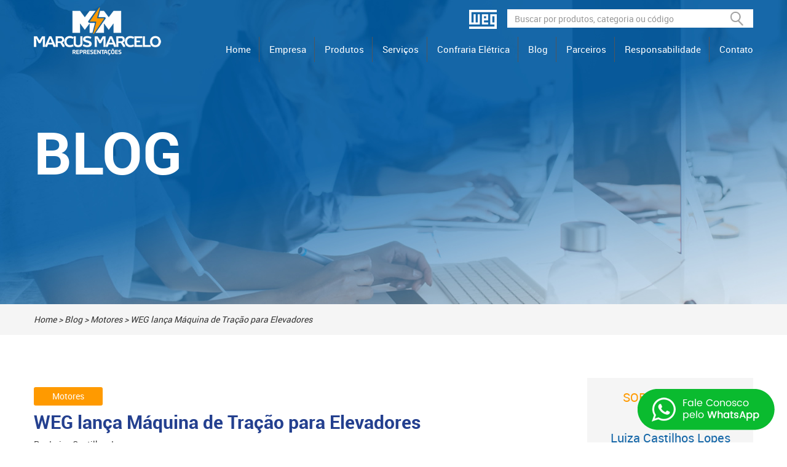

--- FILE ---
content_type: text/html; charset=UTF-8
request_url: https://www.motoreletrico.net/motores/weg-lanca-maquina-de-tracao-para-elevadores
body_size: 11989
content:
<!DOCTYPE html>
<html lang="pt-br">
<head>

    <meta charset="UTF-8">    
    <meta name="author" content="Kryzalis Sites - kryzalis.com.br" />
    <meta name="publisher" content="Kryzalis Sites - kryzalis.com.br" />
    <meta name="viewport" content="width=device-width, initial-scale=1, maximum-scale=1, user-scalable=no">

    <link rel="shortcut icon" href="https://www.motoreletrico.net/wp-content/themes/tema-principal/assets/imagens/favicon.ico">
    <base href="https://www.motoreletrico.net/wp-content/themes/tema-principal/">

    <title>Motor Elétrico</title>     

    <!-- css -->
    <link href="assets/css/kryztyles.css" rel="stylesheet">
    <link href="assets/css/tema.css" rel="stylesheet"> 
    <!-- /css -->

    <meta name="msapplication-tap-highlight" content="no" />
    <!-- add to home screen (ios)-->
    <meta name="apple-mobile-web-app-capable" content="yes" />
    <meta name="apple-mobile-web-app-title" content="Motor Elétrico" />
    <meta name="apple-mobile-web-app-status-bar-style" content="#00579E" />
    <!-- add to home screen (chrome)-->
    <meta name="mobile-web-app-capable" content="yes" />
    <meta name="application-name" content="Motor Elétrico" />
    <meta name="theme-color" content="#00579E" />
    <meta name="msapplication-TileColor" content="#00579E" />


    <meta property="og:url"           content="https://www.motoreletrico.net/motores/weg-lanca-maquina-de-tracao-para-elevadores" />
    <meta property="og:type"          content="website" />
            <meta property="og:image" content="https://www.motoreletrico.net/wp-content/uploads/2022/03/9549720027166.webp">
        <meta property="og:title"         content="WEG lança Máquina de Tração para Elevadores" />
        <meta property="og:description"   content="<p>WEG Lift Gearless é uma solução completa, sem caixa de engrenagem e é ideal para todo tipo de condomínio</p>
" />
              
    
        

        
    <!-- wp_head();  -->
    <meta name='robots' content='max-image-preview:large' />
<link rel="alternate" type="application/rss+xml" title="Feed de comentários para Motor Elétrico &raquo; WEG lança Máquina de Tração para Elevadores" href="https://www.motoreletrico.net/motores/weg-lanca-maquina-de-tracao-para-elevadores/feed" />
<link rel="alternate" title="oEmbed (JSON)" type="application/json+oembed" href="https://www.motoreletrico.net/wp-json/oembed/1.0/embed?url=https%3A%2F%2Fwww.motoreletrico.net%2Fmotores%2Fweg-lanca-maquina-de-tracao-para-elevadores" />
<link rel="alternate" title="oEmbed (XML)" type="text/xml+oembed" href="https://www.motoreletrico.net/wp-json/oembed/1.0/embed?url=https%3A%2F%2Fwww.motoreletrico.net%2Fmotores%2Fweg-lanca-maquina-de-tracao-para-elevadores&#038;format=xml" />
<style id='wp-img-auto-sizes-contain-inline-css' type='text/css'>
img:is([sizes=auto i],[sizes^="auto," i]){contain-intrinsic-size:3000px 1500px}
/*# sourceURL=wp-img-auto-sizes-contain-inline-css */
</style>
<link rel='stylesheet' id='sgr-css' href='https://www.motoreletrico.net/wp-content/plugins/simple-google-recaptcha/sgr.css?ver=1663356081' type='text/css' media='all' />
<style id='wp-emoji-styles-inline-css' type='text/css'>

	img.wp-smiley, img.emoji {
		display: inline !important;
		border: none !important;
		box-shadow: none !important;
		height: 1em !important;
		width: 1em !important;
		margin: 0 0.07em !important;
		vertical-align: -0.1em !important;
		background: none !important;
		padding: 0 !important;
	}
/*# sourceURL=wp-emoji-styles-inline-css */
</style>
<style id='wp-block-library-inline-css' type='text/css'>
:root{--wp-block-synced-color:#7a00df;--wp-block-synced-color--rgb:122,0,223;--wp-bound-block-color:var(--wp-block-synced-color);--wp-editor-canvas-background:#ddd;--wp-admin-theme-color:#007cba;--wp-admin-theme-color--rgb:0,124,186;--wp-admin-theme-color-darker-10:#006ba1;--wp-admin-theme-color-darker-10--rgb:0,107,160.5;--wp-admin-theme-color-darker-20:#005a87;--wp-admin-theme-color-darker-20--rgb:0,90,135;--wp-admin-border-width-focus:2px}@media (min-resolution:192dpi){:root{--wp-admin-border-width-focus:1.5px}}.wp-element-button{cursor:pointer}:root .has-very-light-gray-background-color{background-color:#eee}:root .has-very-dark-gray-background-color{background-color:#313131}:root .has-very-light-gray-color{color:#eee}:root .has-very-dark-gray-color{color:#313131}:root .has-vivid-green-cyan-to-vivid-cyan-blue-gradient-background{background:linear-gradient(135deg,#00d084,#0693e3)}:root .has-purple-crush-gradient-background{background:linear-gradient(135deg,#34e2e4,#4721fb 50%,#ab1dfe)}:root .has-hazy-dawn-gradient-background{background:linear-gradient(135deg,#faaca8,#dad0ec)}:root .has-subdued-olive-gradient-background{background:linear-gradient(135deg,#fafae1,#67a671)}:root .has-atomic-cream-gradient-background{background:linear-gradient(135deg,#fdd79a,#004a59)}:root .has-nightshade-gradient-background{background:linear-gradient(135deg,#330968,#31cdcf)}:root .has-midnight-gradient-background{background:linear-gradient(135deg,#020381,#2874fc)}:root{--wp--preset--font-size--normal:16px;--wp--preset--font-size--huge:42px}.has-regular-font-size{font-size:1em}.has-larger-font-size{font-size:2.625em}.has-normal-font-size{font-size:var(--wp--preset--font-size--normal)}.has-huge-font-size{font-size:var(--wp--preset--font-size--huge)}.has-text-align-center{text-align:center}.has-text-align-left{text-align:left}.has-text-align-right{text-align:right}.has-fit-text{white-space:nowrap!important}#end-resizable-editor-section{display:none}.aligncenter{clear:both}.items-justified-left{justify-content:flex-start}.items-justified-center{justify-content:center}.items-justified-right{justify-content:flex-end}.items-justified-space-between{justify-content:space-between}.screen-reader-text{border:0;clip-path:inset(50%);height:1px;margin:-1px;overflow:hidden;padding:0;position:absolute;width:1px;word-wrap:normal!important}.screen-reader-text:focus{background-color:#ddd;clip-path:none;color:#444;display:block;font-size:1em;height:auto;left:5px;line-height:normal;padding:15px 23px 14px;text-decoration:none;top:5px;width:auto;z-index:100000}html :where(.has-border-color){border-style:solid}html :where([style*=border-top-color]){border-top-style:solid}html :where([style*=border-right-color]){border-right-style:solid}html :where([style*=border-bottom-color]){border-bottom-style:solid}html :where([style*=border-left-color]){border-left-style:solid}html :where([style*=border-width]){border-style:solid}html :where([style*=border-top-width]){border-top-style:solid}html :where([style*=border-right-width]){border-right-style:solid}html :where([style*=border-bottom-width]){border-bottom-style:solid}html :where([style*=border-left-width]){border-left-style:solid}html :where(img[class*=wp-image-]){height:auto;max-width:100%}:where(figure){margin:0 0 1em}html :where(.is-position-sticky){--wp-admin--admin-bar--position-offset:var(--wp-admin--admin-bar--height,0px)}@media screen and (max-width:600px){html :where(.is-position-sticky){--wp-admin--admin-bar--position-offset:0px}}

/*# sourceURL=wp-block-library-inline-css */
</style><style id='global-styles-inline-css' type='text/css'>
:root{--wp--preset--aspect-ratio--square: 1;--wp--preset--aspect-ratio--4-3: 4/3;--wp--preset--aspect-ratio--3-4: 3/4;--wp--preset--aspect-ratio--3-2: 3/2;--wp--preset--aspect-ratio--2-3: 2/3;--wp--preset--aspect-ratio--16-9: 16/9;--wp--preset--aspect-ratio--9-16: 9/16;--wp--preset--color--black: #000000;--wp--preset--color--cyan-bluish-gray: #abb8c3;--wp--preset--color--white: #ffffff;--wp--preset--color--pale-pink: #f78da7;--wp--preset--color--vivid-red: #cf2e2e;--wp--preset--color--luminous-vivid-orange: #ff6900;--wp--preset--color--luminous-vivid-amber: #fcb900;--wp--preset--color--light-green-cyan: #7bdcb5;--wp--preset--color--vivid-green-cyan: #00d084;--wp--preset--color--pale-cyan-blue: #8ed1fc;--wp--preset--color--vivid-cyan-blue: #0693e3;--wp--preset--color--vivid-purple: #9b51e0;--wp--preset--gradient--vivid-cyan-blue-to-vivid-purple: linear-gradient(135deg,rgb(6,147,227) 0%,rgb(155,81,224) 100%);--wp--preset--gradient--light-green-cyan-to-vivid-green-cyan: linear-gradient(135deg,rgb(122,220,180) 0%,rgb(0,208,130) 100%);--wp--preset--gradient--luminous-vivid-amber-to-luminous-vivid-orange: linear-gradient(135deg,rgb(252,185,0) 0%,rgb(255,105,0) 100%);--wp--preset--gradient--luminous-vivid-orange-to-vivid-red: linear-gradient(135deg,rgb(255,105,0) 0%,rgb(207,46,46) 100%);--wp--preset--gradient--very-light-gray-to-cyan-bluish-gray: linear-gradient(135deg,rgb(238,238,238) 0%,rgb(169,184,195) 100%);--wp--preset--gradient--cool-to-warm-spectrum: linear-gradient(135deg,rgb(74,234,220) 0%,rgb(151,120,209) 20%,rgb(207,42,186) 40%,rgb(238,44,130) 60%,rgb(251,105,98) 80%,rgb(254,248,76) 100%);--wp--preset--gradient--blush-light-purple: linear-gradient(135deg,rgb(255,206,236) 0%,rgb(152,150,240) 100%);--wp--preset--gradient--blush-bordeaux: linear-gradient(135deg,rgb(254,205,165) 0%,rgb(254,45,45) 50%,rgb(107,0,62) 100%);--wp--preset--gradient--luminous-dusk: linear-gradient(135deg,rgb(255,203,112) 0%,rgb(199,81,192) 50%,rgb(65,88,208) 100%);--wp--preset--gradient--pale-ocean: linear-gradient(135deg,rgb(255,245,203) 0%,rgb(182,227,212) 50%,rgb(51,167,181) 100%);--wp--preset--gradient--electric-grass: linear-gradient(135deg,rgb(202,248,128) 0%,rgb(113,206,126) 100%);--wp--preset--gradient--midnight: linear-gradient(135deg,rgb(2,3,129) 0%,rgb(40,116,252) 100%);--wp--preset--font-size--small: 13px;--wp--preset--font-size--medium: 20px;--wp--preset--font-size--large: 36px;--wp--preset--font-size--x-large: 42px;--wp--preset--spacing--20: 0.44rem;--wp--preset--spacing--30: 0.67rem;--wp--preset--spacing--40: 1rem;--wp--preset--spacing--50: 1.5rem;--wp--preset--spacing--60: 2.25rem;--wp--preset--spacing--70: 3.38rem;--wp--preset--spacing--80: 5.06rem;--wp--preset--shadow--natural: 6px 6px 9px rgba(0, 0, 0, 0.2);--wp--preset--shadow--deep: 12px 12px 50px rgba(0, 0, 0, 0.4);--wp--preset--shadow--sharp: 6px 6px 0px rgba(0, 0, 0, 0.2);--wp--preset--shadow--outlined: 6px 6px 0px -3px rgb(255, 255, 255), 6px 6px rgb(0, 0, 0);--wp--preset--shadow--crisp: 6px 6px 0px rgb(0, 0, 0);}:where(.is-layout-flex){gap: 0.5em;}:where(.is-layout-grid){gap: 0.5em;}body .is-layout-flex{display: flex;}.is-layout-flex{flex-wrap: wrap;align-items: center;}.is-layout-flex > :is(*, div){margin: 0;}body .is-layout-grid{display: grid;}.is-layout-grid > :is(*, div){margin: 0;}:where(.wp-block-columns.is-layout-flex){gap: 2em;}:where(.wp-block-columns.is-layout-grid){gap: 2em;}:where(.wp-block-post-template.is-layout-flex){gap: 1.25em;}:where(.wp-block-post-template.is-layout-grid){gap: 1.25em;}.has-black-color{color: var(--wp--preset--color--black) !important;}.has-cyan-bluish-gray-color{color: var(--wp--preset--color--cyan-bluish-gray) !important;}.has-white-color{color: var(--wp--preset--color--white) !important;}.has-pale-pink-color{color: var(--wp--preset--color--pale-pink) !important;}.has-vivid-red-color{color: var(--wp--preset--color--vivid-red) !important;}.has-luminous-vivid-orange-color{color: var(--wp--preset--color--luminous-vivid-orange) !important;}.has-luminous-vivid-amber-color{color: var(--wp--preset--color--luminous-vivid-amber) !important;}.has-light-green-cyan-color{color: var(--wp--preset--color--light-green-cyan) !important;}.has-vivid-green-cyan-color{color: var(--wp--preset--color--vivid-green-cyan) !important;}.has-pale-cyan-blue-color{color: var(--wp--preset--color--pale-cyan-blue) !important;}.has-vivid-cyan-blue-color{color: var(--wp--preset--color--vivid-cyan-blue) !important;}.has-vivid-purple-color{color: var(--wp--preset--color--vivid-purple) !important;}.has-black-background-color{background-color: var(--wp--preset--color--black) !important;}.has-cyan-bluish-gray-background-color{background-color: var(--wp--preset--color--cyan-bluish-gray) !important;}.has-white-background-color{background-color: var(--wp--preset--color--white) !important;}.has-pale-pink-background-color{background-color: var(--wp--preset--color--pale-pink) !important;}.has-vivid-red-background-color{background-color: var(--wp--preset--color--vivid-red) !important;}.has-luminous-vivid-orange-background-color{background-color: var(--wp--preset--color--luminous-vivid-orange) !important;}.has-luminous-vivid-amber-background-color{background-color: var(--wp--preset--color--luminous-vivid-amber) !important;}.has-light-green-cyan-background-color{background-color: var(--wp--preset--color--light-green-cyan) !important;}.has-vivid-green-cyan-background-color{background-color: var(--wp--preset--color--vivid-green-cyan) !important;}.has-pale-cyan-blue-background-color{background-color: var(--wp--preset--color--pale-cyan-blue) !important;}.has-vivid-cyan-blue-background-color{background-color: var(--wp--preset--color--vivid-cyan-blue) !important;}.has-vivid-purple-background-color{background-color: var(--wp--preset--color--vivid-purple) !important;}.has-black-border-color{border-color: var(--wp--preset--color--black) !important;}.has-cyan-bluish-gray-border-color{border-color: var(--wp--preset--color--cyan-bluish-gray) !important;}.has-white-border-color{border-color: var(--wp--preset--color--white) !important;}.has-pale-pink-border-color{border-color: var(--wp--preset--color--pale-pink) !important;}.has-vivid-red-border-color{border-color: var(--wp--preset--color--vivid-red) !important;}.has-luminous-vivid-orange-border-color{border-color: var(--wp--preset--color--luminous-vivid-orange) !important;}.has-luminous-vivid-amber-border-color{border-color: var(--wp--preset--color--luminous-vivid-amber) !important;}.has-light-green-cyan-border-color{border-color: var(--wp--preset--color--light-green-cyan) !important;}.has-vivid-green-cyan-border-color{border-color: var(--wp--preset--color--vivid-green-cyan) !important;}.has-pale-cyan-blue-border-color{border-color: var(--wp--preset--color--pale-cyan-blue) !important;}.has-vivid-cyan-blue-border-color{border-color: var(--wp--preset--color--vivid-cyan-blue) !important;}.has-vivid-purple-border-color{border-color: var(--wp--preset--color--vivid-purple) !important;}.has-vivid-cyan-blue-to-vivid-purple-gradient-background{background: var(--wp--preset--gradient--vivid-cyan-blue-to-vivid-purple) !important;}.has-light-green-cyan-to-vivid-green-cyan-gradient-background{background: var(--wp--preset--gradient--light-green-cyan-to-vivid-green-cyan) !important;}.has-luminous-vivid-amber-to-luminous-vivid-orange-gradient-background{background: var(--wp--preset--gradient--luminous-vivid-amber-to-luminous-vivid-orange) !important;}.has-luminous-vivid-orange-to-vivid-red-gradient-background{background: var(--wp--preset--gradient--luminous-vivid-orange-to-vivid-red) !important;}.has-very-light-gray-to-cyan-bluish-gray-gradient-background{background: var(--wp--preset--gradient--very-light-gray-to-cyan-bluish-gray) !important;}.has-cool-to-warm-spectrum-gradient-background{background: var(--wp--preset--gradient--cool-to-warm-spectrum) !important;}.has-blush-light-purple-gradient-background{background: var(--wp--preset--gradient--blush-light-purple) !important;}.has-blush-bordeaux-gradient-background{background: var(--wp--preset--gradient--blush-bordeaux) !important;}.has-luminous-dusk-gradient-background{background: var(--wp--preset--gradient--luminous-dusk) !important;}.has-pale-ocean-gradient-background{background: var(--wp--preset--gradient--pale-ocean) !important;}.has-electric-grass-gradient-background{background: var(--wp--preset--gradient--electric-grass) !important;}.has-midnight-gradient-background{background: var(--wp--preset--gradient--midnight) !important;}.has-small-font-size{font-size: var(--wp--preset--font-size--small) !important;}.has-medium-font-size{font-size: var(--wp--preset--font-size--medium) !important;}.has-large-font-size{font-size: var(--wp--preset--font-size--large) !important;}.has-x-large-font-size{font-size: var(--wp--preset--font-size--x-large) !important;}
/*# sourceURL=global-styles-inline-css */
</style>

<style id='classic-theme-styles-inline-css' type='text/css'>
/*! This file is auto-generated */
.wp-block-button__link{color:#fff;background-color:#32373c;border-radius:9999px;box-shadow:none;text-decoration:none;padding:calc(.667em + 2px) calc(1.333em + 2px);font-size:1.125em}.wp-block-file__button{background:#32373c;color:#fff;text-decoration:none}
/*# sourceURL=/wp-includes/css/classic-themes.min.css */
</style>
<link rel='stylesheet' id='contact-form-7-css' href='https://www.motoreletrico.net/wp-content/plugins/contact-form-7/includes/css/styles.css?ver=6.1.4' type='text/css' media='all' />
<style id='contact-form-7-inline-css' type='text/css'>
.wpcf7 .wpcf7-recaptcha iframe {margin-bottom: 0;}.wpcf7 .wpcf7-recaptcha[data-align="center"] > div {margin: 0 auto;}.wpcf7 .wpcf7-recaptcha[data-align="right"] > div {margin: 0 0 0 auto;}
/*# sourceURL=contact-form-7-inline-css */
</style>
<script type="text/javascript" id="sgr-js-extra">
/* <![CDATA[ */
var sgr = {"sgr_site_key":"6LcrIJ4dAAAAAHCG9JKwamnUhrTKdNqZ_Y1D7sBt"};
//# sourceURL=sgr-js-extra
/* ]]> */
</script>
<script type="text/javascript" src="https://www.motoreletrico.net/wp-content/plugins/simple-google-recaptcha/sgr.js?ver=1663356081" id="sgr-js"></script>
<link rel="https://api.w.org/" href="https://www.motoreletrico.net/wp-json/" /><link rel="alternate" title="JSON" type="application/json" href="https://www.motoreletrico.net/wp-json/wp/v2/posts/1031" /><link rel="EditURI" type="application/rsd+xml" title="RSD" href="https://www.motoreletrico.net/xmlrpc.php?rsd" />
<link rel="canonical" href="https://www.motoreletrico.net/motores/weg-lanca-maquina-de-tracao-para-elevadores" />
<link rel='shortlink' href='https://www.motoreletrico.net/?p=1031' />
    <!-- wp_head();  --> 

    <meta name="description" content="Representante WEG, Energia Solar, Carregadores de carros elétricos, NR12, Material elétrico, Motores elétricos, Interruptores e tomadas, Disjuntores, Painéis">

</head>
<body class=" pg-interna " >

    

                <a href="https://wa.me/555130262026?text=Oi,%20Vim%20Pelo%20Site" class="btnwhats" target="_blank"><img src="assets/imagens/whatsapp.png"/></a>
         


    <header class="header">
        <div class="container">
            <div class="row">
                
                <div class="col-xs-12 col-md-3">
                    <a href="https://www.motoreletrico.net" class="logo">
                        <img src="assets/imagens/logo-marcus-marcelo.png" alt="">
                    </a>
                </div><!-- /.col-xs-3 -->

                <div class="col-xs-12 col-md-9">

                    <div class="hrow1">

                        <div class="header-weg">
                            <img src="assets/imagens/logo-weg.png" alt="">
                        </div><!-- /.header-weg -->
                        <form class="buscar" action="https://www.motoreletrico.net" method="GET" id="searchform">                    
                            <input type="text" placeholder="Buscar por produtos, categoria ou código" class="form-control placeholder"  name="s" id="s" required="">
                            <button class="btn btn-custom" id="buscar">
                                <img src="assets/imagens/icone-lupa.png">
                            </button>
                            <input type="hidden" id="hidden-categoria" name="post_type" value="produtos"> <!-- todas -->
                        </form>

                    </div><!-- /.hrow1 -->

                    <nav class="nav" id="nav">
                        <span class="navbtn" id="navbtn">
                            <span></span>        
                            <span></span>        
                            <span></span>
                        </span>   
                        <div id="menu">   
                        <ul class="menu">
                            <li>
                                <a href="https://www.motoreletrico.net" > Home</a>
                            </li>
                            <li>
                                <a >Empresa</a>
                                <ul class="submenu">      
                                    <li><a href="https://www.motoreletrico.net/sobre" >Sobre</a></li> 
                                    <li><a href="https://www.motoreletrico.net/equipe" >Equipe</a></li>
                                    <li>
                                        <a href="https://www.motoreletrico.net/fornecedores" >Fornecedores</a></li>
                                </ul>       
                            </li>
                            <li>
                                <a href="https://www.motoreletrico.net/produtos" >Produtos</a>
                                
                            </li>
                            <li>
                                <a href="https://www.motoreletrico.net/servicos" >Serviços</a>
                            </li>
                            <li>
                                <a href="https://www.motoreletrico.net/confraria-eletrica" >Confraria Elétrica</a>
                            </li>
                            <li>
                                <a href="https://www.motoreletrico.net/blog" >Blog</a>
                            </li>
                            <li>
                                <a >Parceiros</a>
                                <ul class="submenu">     

                                                                                                                <li><a href="https://www.motoreletrico.net/grupo/assistencia-tecnica">Assistência Técnica Autorizada   </a></li>
                                    
                                                                            <li><a href="https://www.motoreletrico.net/grupo/escolas">Escolas   </a></li>
                                    
                                                                            <li><a href="https://www.motoreletrico.net/grupo/integrador-de-estacoes-de-recarga">Integrador de Estações de Recarga   </a></li>
                                    
                                                                            <li><a href="https://www.motoreletrico.net/grupo/integrador-solar">Integrador Solar Autorizado WEG   </a></li>
                                    
                                                                            <li><a href="https://www.motoreletrico.net/grupo/integrador-we3">Integrador WE3   </a></li>
                                    
                                                                            <li><a href="https://www.motoreletrico.net/grupo/revendedores-e-distribuidores">Revendedores e Distribuidores   </a></li>
                                    
                                                                        
                                </ul>  
                            </li>
                            <li>
                                <a >Responsabilidade</a>
                                <ul class="submenu">      
                                    <li>
                                        <a href="https://www.motoreletrico.net/ecologia" >Ecologia</a></li> 
                                    <li><a href="https://www.motoreletrico.net/solidariedade" >Solidariedade</a></li>
                                </ul>  
                            </li>
                            <li>
                                <a href="https://www.motoreletrico.net/contato" >Contato</a>
                            </li>
                        </ul>
                        </div>
                    </nav>

                    
                </div><!-- /.col-xs-9 -->

            </div><!-- /.row -->
        </div><!-- /.container -->
    </header>



<div class="titulo" style="background-image: url('assets/imagens/titulo-blog.jpg')">
    <div class="container">
        <h2>BLOG</h2>
    </div><!-- /.container -->
</div><!-- /.titulo -->
<div class="breadfx">
    <div class="container">
        <div class="bread">
            <span typeof="v:Breadcrumb"><a rel="v:url" property="v:title" title=" Motor Elétrico." href="https://www.motoreletrico.net" class="home">Home</a></span> &gt; <span typeof="v:Breadcrumb"><a rel="v:url" property="v:title" title="Blog." href="https://www.motoreletrico.net/blog" class="post-root post post-post">Blog</a></span> &gt; <span typeof="v:Breadcrumb"><a rel="v:url" property="v:title" title="Motores category archives." href="https://www.motoreletrico.net/motores" class="taxonomy category">Motores</a></span> &gt; <span typeof="v:Breadcrumb"><span property="v:title">WEG lança Máquina de Tração para Elevadores</span></span>        </div>
    </div><!-- /.container -->
</div><!-- /.breadfx -->
<div class="int blog03">
    <div class="container ">

        <div class="row">
            
            <div class="col-xs-9 lista-posts">
                
                <div class="post opost">

                                                <a class="post-cat">
                                Motores                            </a><!-- /.post-cat -->
                                           
                    <h1>
                       WEG lança Máquina de Tração para Elevadores                    </h1>

                    <div class="postautor">
                        Por Luiza Castilhos Lopes                    </div><!-- /.postautor -->

            
                    <div class="editor">
                         
                        <p><img fetchpriority="high" decoding="async" class="alignnone size-full wp-image-1032" src="https://www.motoreletrico.net/wp-content/uploads/2022/03/9549720027166.webp" alt="" width="847" height="468" srcset="https://www.motoreletrico.net/wp-content/uploads/2022/03/9549720027166.webp 847w, https://www.motoreletrico.net/wp-content/uploads/2022/03/9549720027166-150x83.webp 150w, https://www.motoreletrico.net/wp-content/uploads/2022/03/9549720027166-768x424.webp 768w, https://www.motoreletrico.net/wp-content/uploads/2022/03/9549720027166-350x193.webp 350w" sizes="(max-width: 847px) 100vw, 847px" /></p>
<p>A WEG Lift Gearless é uma linha de Máquinas de Tração para Elevadores, lançamento da WEG motores. Especialmente projetada para suportar os rígidos requisitos da aplicação de acordo com o padrão de mercado, garantindo mais segurança e usabilidade para os usuários.  Conta com as principais características requeridas pelo segmento, como capacidade de carga, massa e velocidade da cabine, comprimento do percurso, bitola do cabo de tração, tipo de suspensão, diâmetro e quantidade de canais da polia de tração. Com construção robusta e versátil, reduz ou elimina a necessidade de uma casa de máquinas e pode ser instalada junto aos acionamentos, economizando espaço na planta.  As máquinas desta linha são capazes de atender a faixa de capacidade de 6 a 14 pessoas (450 a 1050 kg conforme nomenclatura usual do mercado) e velocidade de 1,0 a 1,75 m/s, aliada a elevados torques operacionais.</p>
<h4>Quer máxima eficiência para chegar mais rápido no lugar mais alto?</h4>
<p>O WEG Lift Gearless foi projetado para reduzir o consumo de energia na subida e gerar energia na descida, quando acoplado a um drive com sistema regenerativo – que realimenta a rede elétrica interna do edifício, colaborando para maior economia e eficiência energética. Possui tecnologia de ímãs permanentes, feita para atender as mais diversas necessidades de carga da aplicação, como: melhorar o desempenho, aumentar a durabilidade, reduzir os custos de manutenção e diminuir o consumo de energia. Além disso, a linha conta com uma solução completa com polia, encoder e freio integrados. É a única Máquina de Tração para Elevadores sem engrenagem fabricada no Brasil.</p>
<p><strong>Quer saber mais sobre eficiência energética em motores?</strong></p>
<p>Entre em contato através dos nossos canais de comunicação:</p>
<ul>
<li><a href="mailto:sulweg@motoreletrico.net">sulweg@motoreletrico.net</a></li>
<li><a href="mailto:sulweg4@motoreletrico.net">sulweg4@motoreletrico.net</a></li>
<li><a href="https://wa.me/message/3RADMELXZ325E1">chame no whatsapp +55 51 99766-0087 </a></li>
</ul>
<p>&nbsp;</p>
<p>&nbsp;</p>
<p>&nbsp;</p>
<p>&nbsp;</p>
                    
                    </div>
                    <!-- /.editor -->
                    <div class="clearfix"></div>


                </div><!-- /.post -->                


                
                <div class="spacer"></div><!-- /.spacer -->
                <div class="spacer"></div><!-- /.spacer -->

                <h3>VOCÊ TAMBÉM PODE GOSTAR DESTES ARTIGOS:</h3>

                <div class="row">
                    
                    
                        <div class="col-xs-12 col-md-4">
                            <a href="https://www.motoreletrico.net/sem-categoria/easylock-proporciona-ainda-mais-versatilidade-para-a-industria" class="linkartigo">
                                <img src="https://www.motoreletrico.net/wp-content/uploads/2023/09/easy-270x155.png" class="img-responsive" /><br />
                                EasyLock proporciona ainda mais versatilidade para a indústria                            </a>
                        </div><!-- /.col-xs-4 -->                        
                        
                    
                        <div class="col-xs-12 col-md-4">
                            <a href="https://www.motoreletrico.net/construcao-civil/parceria-entre-weg-e-cbmm-impulsiona-a-pesquisa-e-inovacao" class="linkartigo">
                                <img src="https://www.motoreletrico.net/wp-content/uploads/2023/09/4hg6h0s2nox-270x155.jpeg" class="img-responsive" /><br />
                                Parceria entre WEG e CBMM impulsiona a pesquisa e inovação                            </a>
                        </div><!-- /.col-xs-4 -->                        
                        
                    
                        <div class="col-xs-12 col-md-4">
                            <a href="https://www.motoreletrico.net/construcao-civil/janela-de-inspecao-da-weg-otimiza-termografia-em-motores-eletricos" class="linkartigo">
                                <img src="https://www.motoreletrico.net/wp-content/uploads/2023/09/motor-1-270x155.png" class="img-responsive" /><br />
                                Janela de inspeção da WEG otimiza termografia em motores elétricos                            </a>
                        </div><!-- /.col-xs-4 -->                        
                        
                                         

                </div><!-- /.row -->


                

                
                <div class="spacer"></div><!-- /.spacer -->
                <div class="spacer"></div><!-- /.spacer -->

                    <h3>
                        COMENTÁRIOS:
                    </h3>    


                    

		Nenhum comentário foi feito, seja o primeiro!

	<div class="spacer"></div>

	<div class="nlinha"></div>

	




                    <div class="spacer"></div><!-- /.spacer -->
                    <div class="spacer"></div><!-- /.spacer -->
                    <div class="spacer"></div><!-- /.spacer -->

                

                    <div class="fundo-form">
                        	<div id="respond" class="comment-respond">
		<h3 id="reply-title" class="comment-reply-title">Deixe um comentário <small><a rel="nofollow" id="cancel-comment-reply-link" href="/motores/weg-lanca-maquina-de-tracao-para-elevadores#respond" style="display:none;">Cancelar resposta</a></small></h3><form action="https://www.motoreletrico.net/wp-comments-post.php" method="post" id="commentform" class="comment-form"><p class="comment-notes"><span id="email-notes">O seu endereço de e-mail não será publicado.</span> <span class="required-field-message">Campos obrigatórios são marcados com <span class="required">*</span></span></p><p class="comment-form-comment"><label for="comment">Comentário <span class="required">*</span></label> <textarea id="comment" name="comment" cols="45" rows="8" maxlength="65525" required="required"></textarea></p><p class="comment-form-author"><label for="author">Nome <span class="required">*</span></label> <input id="author" name="author" type="text" value="" size="30" maxlength="245" autocomplete="name" required="required" /></p>
<p class="comment-form-email"><label for="email">E-mail <span class="required">*</span></label> <input id="email" name="email" type="text" value="" size="30" maxlength="100" aria-describedby="email-notes" autocomplete="email" required="required" /></p>
<p class="comment-form-cookies-consent"><input id="wp-comment-cookies-consent" name="wp-comment-cookies-consent" type="checkbox" value="yes" /> <label for="wp-comment-cookies-consent">Salvar meus dados neste navegador para a próxima vez que eu comentar.</label></p>

<div class="sgr-main"></div><p class="form-submit"><input name="submit" type="submit" id="submit" class="submit" value="Publicar comentário" /> <input type='hidden' name='comment_post_ID' value='1031' id='comment_post_ID' />
<input type='hidden' name='comment_parent' id='comment_parent' value='0' />
</p></form>	</div><!-- #respond -->
	 
                    </div>
                    <!-- .fundo-form -->

                

            </div><!-- /.col-xs-9 -->

            <div class="col-xs-3 sidebar">


            <div class="sobre-autor hidden-sm hidden-xs">       

        <div class="sobre-frase">
            SOBRE O AUTOR
        </div>

                <img src="" alt="">

        <div class="nome-autor">
            Luiza Castilhos Lopes        </div>
        <p>
            Engenheira Ambiental, Técnica em Química, Analista Comercial WEG        </p>

    </div>
    

    <div class="redesf">

        <a href="https://www.facebook.com/motoreletrico" target="_blank">
            <img src="assets/imagens/icone-face-2.png">
        </a> &nbsp;
        
        <a href="https://www.instagram.com/eng.marcusmarcelo" target="_blank">
            <img src="assets/imagens/icone-instagram-2.png">
        </a> &nbsp;
        
        <a href="https://www.twitter.com/marcusdaweg" target="_blank">
            <img src="assets/imagens/icone-twitter-2.png">
        </a> &nbsp;
        
        <a href="https://www.youtube.com/c/MarcusMarceloSilva" target="_blank">
            <img src="assets/imagens/icone-youtube-2.png">
        </a> &nbsp;
        
        <a href="https://www.linkedin.com/company/marcusmarcelorepresenta%C3%A7%C3%B5es" target="_blank">
            <img src="assets/imagens/icone-linkedin-2.png">
        </a>        
    </div><!-- /.redesf -->
    <div class="clearfix"></div><!-- /.clearfix -->

    
    
        
        <a href="https://www.motoreletrico.net/armazenamento-de-energia" class="sidebarcategoria">
            <span class="scimg" style="background-image: url('')"></span>
            <span class="span sctxt">
                Armazenamento de energia            </span>
            <span class="clearfix"></span>
        </a>

        
    
        
        <a href="https://www.motoreletrico.net/construcao-civil" class="sidebarcategoria">
            <span class="scimg" style="background-image: url('')"></span>
            <span class="span sctxt">
                Construção civil            </span>
            <span class="clearfix"></span>
        </a>

        
    
        
        <a href="https://www.motoreletrico.net/destaques" class="sidebarcategoria">
            <span class="scimg" style="background-image: url('https://www.motoreletrico.net/wp-content/uploads/2021/05/bi3.png')"></span>
            <span class="span sctxt">
                Destaques            </span>
            <span class="clearfix"></span>
        </a>

        
    
        
        <a href="https://www.motoreletrico.net/eficiencia-energetica" class="sidebarcategoria">
            <span class="scimg" style="background-image: url('')"></span>
            <span class="span sctxt">
                eficiência energética            </span>
            <span class="clearfix"></span>
        </a>

        
    
        
        <a href="https://www.motoreletrico.net/energias-renovaveis" class="sidebarcategoria">
            <span class="scimg" style="background-image: url('')"></span>
            <span class="span sctxt">
                energias renovaveis            </span>
            <span class="clearfix"></span>
        </a>

        
    
        
        <a href="https://www.motoreletrico.net/industria-4-0" class="sidebarcategoria">
            <span class="scimg" style="background-image: url('')"></span>
            <span class="span sctxt">
                Indústria 4.0            </span>
            <span class="clearfix"></span>
        </a>

        
    
        
        <a href="https://www.motoreletrico.net/interruptores-e-tomadas" class="sidebarcategoria">
            <span class="scimg" style="background-image: url('')"></span>
            <span class="span sctxt">
                Interruptores e Tomadas            </span>
            <span class="clearfix"></span>
        </a>

        
    
        
        <a href="https://www.motoreletrico.net/mobilidade-eletrica" class="sidebarcategoria">
            <span class="scimg" style="background-image: url('')"></span>
            <span class="span sctxt">
                Mobilidade Elétrica            </span>
            <span class="clearfix"></span>
        </a>

        
    
        
        <a href="https://www.motoreletrico.net/monitoramento" class="sidebarcategoria">
            <span class="scimg" style="background-image: url('')"></span>
            <span class="span sctxt">
                monitoramento            </span>
            <span class="clearfix"></span>
        </a>

        
    
        
        <a href="https://www.motoreletrico.net/motores/motores-motores" class="sidebarcategoria">
            <span class="scimg" style="background-image: url('')"></span>
            <span class="span sctxt">
                Motores            </span>
            <span class="clearfix"></span>
        </a>

        
    
        
        <a href="https://www.motoreletrico.net/motores" class="sidebarcategoria">
            <span class="scimg" style="background-image: url('')"></span>
            <span class="span sctxt">
                Motores            </span>
            <span class="clearfix"></span>
        </a>

        
    
        
        <a href="https://www.motoreletrico.net/papelcelulose" class="sidebarcategoria">
            <span class="scimg" style="background-image: url('')"></span>
            <span class="span sctxt">
                papel&amp;celulose            </span>
            <span class="clearfix"></span>
        </a>

        
    
        
        <a href="https://www.motoreletrico.net/saneamento" class="sidebarcategoria">
            <span class="scimg" style="background-image: url('')"></span>
            <span class="span sctxt">
                Saneamento            </span>
            <span class="clearfix"></span>
        </a>

        
    
        
    
        
        <a href="https://www.motoreletrico.net/sustentabilidade" class="sidebarcategoria">
            <span class="scimg" style="background-image: url('')"></span>
            <span class="span sctxt">
                sustentabilidade            </span>
            <span class="clearfix"></span>
        </a>

        
    
        
        <a href="https://www.motoreletrico.net/wegdigital" class="sidebarcategoria">
            <span class="scimg" style="background-image: url('')"></span>
            <span class="span sctxt">
                WEGdigital            </span>
            <span class="clearfix"></span>
        </a>

        
    
        
        <a href="https://www.motoreletrico.net/weghome" class="sidebarcategoria">
            <span class="scimg" style="background-image: url('')"></span>
            <span class="span sctxt">
                weghome            </span>
            <span class="clearfix"></span>
        </a>

        
    
    <div class="spacer"></div><!-- /.spacer -->


    <div class="editor">
        <!-- Lateral do blog -->
                                
        <p><a href="https://www.motoreletrico.net/sobre"><strong>Sobre Marcus Marcelo Representações WEG</strong></a></p>
<p>Fornecer soluções elétricas, de automação, energia e infraestrutura para indústrias, comércios e consumidores, com conhecimento técnico.</p>
<div id="attachment_1217" style="width: 278px" class="wp-caption alignnone"><a href="https://www.motoreletrico.net/sobre"><img loading="lazy" decoding="async" aria-describedby="caption-attachment-1217" class="wp-image-1217" src="https://www.motoreletrico.net/wp-content/uploads/2022/05/marcusmarcelo-logo-2-1000x441.jpg" alt="Logo Marcus Marcelo Representações" width="268" height="118" srcset="https://www.motoreletrico.net/wp-content/uploads/2022/05/marcusmarcelo-logo-2-1000x441.jpg 1000w, https://www.motoreletrico.net/wp-content/uploads/2022/05/marcusmarcelo-logo-2-2000x883.jpg 2000w, https://www.motoreletrico.net/wp-content/uploads/2022/05/marcusmarcelo-logo-2-150x66.jpg 150w, https://www.motoreletrico.net/wp-content/uploads/2022/05/marcusmarcelo-logo-2-768x339.jpg 768w, https://www.motoreletrico.net/wp-content/uploads/2022/05/marcusmarcelo-logo-2-1536x678.jpg 1536w, https://www.motoreletrico.net/wp-content/uploads/2022/05/marcusmarcelo-logo-2-2048x904.jpg 2048w, https://www.motoreletrico.net/wp-content/uploads/2022/05/marcusmarcelo-logo-2-350x154.jpg 350w" sizes="auto, (max-width: 268px) 100vw, 268px" /></a><p id="caption-attachment-1217" class="wp-caption-text">Clique no logo e saiba mais</p></div>
<div id="attachment_1052" style="width: 278px" class="wp-caption alignnone"><a href="https://www.motoreletrico.net/grupo/integrador-de-estacoes-de-recarga" target="_blank" rel="noopener"><img loading="lazy" decoding="async" aria-describedby="caption-attachment-1052" class="wp-image-1052" src="https://www.motoreletrico.net/wp-content/uploads/2022/03/webob.jpg" alt="Estações de Recarga" width="268" height="291" srcset="https://www.motoreletrico.net/wp-content/uploads/2022/03/webob.jpg 730w, https://www.motoreletrico.net/wp-content/uploads/2022/03/webob-138x150.jpg 138w, https://www.motoreletrico.net/wp-content/uploads/2022/03/webob-266x289.jpg 266w" sizes="auto, (max-width: 268px) 100vw, 268px" /></a><p id="caption-attachment-1052" class="wp-caption-text">Estações de Recarga</p></div>
<div id="attachment_857" style="width: 278px" class="wp-caption alignnone"><a href="https://www.motoreletrico.net/grupo/integrador-solar" target="_blank" rel="noopener"><img loading="lazy" decoding="async" aria-describedby="caption-attachment-857" class="wp-image-857" src="https://www.motoreletrico.net/wp-content/uploads/2021/04/ec2.jpg" alt="Energia Solar" width="268" height="201" srcset="https://www.motoreletrico.net/wp-content/uploads/2021/04/ec2.jpg 466w, https://www.motoreletrico.net/wp-content/uploads/2021/04/ec2-150x113.jpg 150w, https://www.motoreletrico.net/wp-content/uploads/2021/04/ec2-350x263.jpg 350w" sizes="auto, (max-width: 268px) 100vw, 268px" /></a><p id="caption-attachment-857" class="wp-caption-text">Energia Solar WEG</p></div>
<div id="attachment_1172" style="width: 278px" class="wp-caption alignnone"><a href="https://www.motoreletrico.net/grupo/integrador-we3" target="_blank" rel="noopener"><img loading="lazy" decoding="async" aria-describedby="caption-attachment-1172" class="wp-image-1172" src="https://www.motoreletrico.net/wp-content/uploads/2022/05/captura-de-tela-2022-05-01-as-150013-998x1000.png" alt="Eficiência energética" width="268" height="268" srcset="https://www.motoreletrico.net/wp-content/uploads/2022/05/captura-de-tela-2022-05-01-as-150013-998x1000.png 998w, https://www.motoreletrico.net/wp-content/uploads/2022/05/captura-de-tela-2022-05-01-as-150013-150x150.png 150w, https://www.motoreletrico.net/wp-content/uploads/2022/05/captura-de-tela-2022-05-01-as-150013-768x769.png 768w, https://www.motoreletrico.net/wp-content/uploads/2022/05/captura-de-tela-2022-05-01-as-150013-289x289.png 289w, https://www.motoreletrico.net/wp-content/uploads/2022/05/captura-de-tela-2022-05-01-as-150013.png 1238w" sizes="auto, (max-width: 268px) 100vw, 268px" /></a><p id="caption-attachment-1172" class="wp-caption-text">Integrador WE³</p></div>
   
        
            </div><!-- /.editor -->
    

    
</div><!-- /.col-xs-3 -->
        </div><!-- /.row -->
        
    </div><!-- /.container -->   
</div><!-- /.int -->




    <footer class="footer">
        <div class="container">
            

            <div class="flex">
                
                <div class="finfo">
                    <img src="assets/imagens/icone-tel-f.png"/>
                    <b>Telefone: </b>
                    (51) 30262026 <br />
(51) 997660087                </div><!-- /.finfo -->
                
                <div class="finfo">
                    <img src="assets/imagens/icone-envelope-f.png" />
                    <b>E-mail: </b>
                    sulweg@motoreletrico.net                </div><!-- /.finfo -->
                
                <div class="finfo">
                    <img src="assets/imagens/icone-pin-f.png" />
                    <b>Endereço: </b>
                    Av. Mariland, 907, sala 502, Bairro Auxiliadora,<br />
CEP 90440-191 - Porto Alegre - RS                </div><!-- /.finfo -->
                
                <div class="redes">

                    <a href="https://www.facebook.com/motoreletrico" target="_blank">
                        <img src="assets/imagens/icone-face.png">
                    </a>                    <a href="https://www.instagram.com/eng.marcusmarcelo" target="_blank">
                        <img src="assets/imagens/icone-insta.png">
                    </a>                    <a href="https://www.twitter.com/marcusdaweg" target="_blank">
                        <img src="assets/imagens/icone-twitter.png">
                    </a>                    <a href="https://www.linkedin.com/company/marcusmarcelorepresenta%C3%A7%C3%B5es" target="_blank">
                        <img src="assets/imagens/icone-linkedin.png">
                    </a>                    <a href="https://www.youtube.com/c/MarcusMarceloSilva" target="_blank">
                        <img src="assets/imagens/icone-youtube.png">
                    </a>                    

                    <div class="representantes">
                        Representante &nbsp;&nbsp;
                        <img src="assets/imagens/logo-weg.png" alt="">
                    </div><!-- /.representantes -->

                </div><!-- /.redes -->

            </div><!-- /.flex -->
            
            

        </div><!-- /.container -->     

        <div class="footer2">       
            <div class="container">
                <div class="row">
                    <div class="col-xs-12 col-md-6">                        
                        <p>
                            Motor Elétrico © Todos os direitos reservados
                        </p>                     
                    </div>
                    <div class="col-xs-12 col-md-6 copyright">
                        <a href="http://www.kryzalis.com.br/" target="_blank">
                            Kryzalis - Criação de Sites &nbsp;&nbsp; | &nbsp;&nbsp;
                            <span class="logokryz"></span>
                        </a> 
                    </div>
                </div>
                <!-- /.row -->
            </div>
        </div>
        <!-- /.footer2 -->

    </footer>

    <!-- scripts -->       
        <script src="assets/js/kryzcripts.js"></script>
        <script src="assets/js/tema.js"></script>
    <!-- /scripts -->


    <script>
    $('.owl-produtos').owlCarousel({
        loop: false,
        nav: false,
        dots: true,
        margin: 30,
        items: 3,
        autoplay: true,
        autoplayTimeout: 8000,
        autoplayHoverPause: true,
        animateOut: 'fadeOut',
        responsive : {
            0 : {
                items:1              
            },
            400 : {
                items:2
            },
            600 : {
                items:3
            }
        }
    })
    </script>
    
    

    <script type="speculationrules">
{"prefetch":[{"source":"document","where":{"and":[{"href_matches":"/*"},{"not":{"href_matches":["/wp-*.php","/wp-admin/*","/wp-content/uploads/*","/wp-content/*","/wp-content/plugins/*","/wp-content/themes/tema-principal/*","/*\\?(.+)"]}},{"not":{"selector_matches":"a[rel~=\"nofollow\"]"}},{"not":{"selector_matches":".no-prefetch, .no-prefetch a"}}]},"eagerness":"conservative"}]}
</script>
<script type="text/javascript" src="https://www.motoreletrico.net/wp-includes/js/dist/hooks.min.js?ver=dd5603f07f9220ed27f1" id="wp-hooks-js"></script>
<script type="text/javascript" src="https://www.motoreletrico.net/wp-includes/js/dist/i18n.min.js?ver=c26c3dc7bed366793375" id="wp-i18n-js"></script>
<script type="text/javascript" id="wp-i18n-js-after">
/* <![CDATA[ */
wp.i18n.setLocaleData( { 'text direction\u0004ltr': [ 'ltr' ] } );
//# sourceURL=wp-i18n-js-after
/* ]]> */
</script>
<script type="text/javascript" src="https://www.motoreletrico.net/wp-content/plugins/contact-form-7/includes/swv/js/index.js?ver=6.1.4" id="swv-js"></script>
<script type="text/javascript" id="contact-form-7-js-translations">
/* <![CDATA[ */
( function( domain, translations ) {
	var localeData = translations.locale_data[ domain ] || translations.locale_data.messages;
	localeData[""].domain = domain;
	wp.i18n.setLocaleData( localeData, domain );
} )( "contact-form-7", {"translation-revision-date":"2025-05-19 13:41:20+0000","generator":"GlotPress\/4.0.1","domain":"messages","locale_data":{"messages":{"":{"domain":"messages","plural-forms":"nplurals=2; plural=n > 1;","lang":"pt_BR"},"Error:":["Erro:"]}},"comment":{"reference":"includes\/js\/index.js"}} );
//# sourceURL=contact-form-7-js-translations
/* ]]> */
</script>
<script type="text/javascript" id="contact-form-7-js-before">
/* <![CDATA[ */
var wpcf7 = {
    "api": {
        "root": "https:\/\/www.motoreletrico.net\/wp-json\/",
        "namespace": "contact-form-7\/v1"
    }
};
//# sourceURL=contact-form-7-js-before
/* ]]> */
</script>
<script type="text/javascript" src="https://www.motoreletrico.net/wp-content/plugins/contact-form-7/includes/js/index.js?ver=6.1.4" id="contact-form-7-js"></script>
<script type="text/javascript" src="https://www.recaptcha.net/recaptcha/api.js?hl=pt_BR&amp;onload=sgr_2&amp;render=explicit&amp;ver=1768522143" id="sgr_recaptcha-js"></script>
<script id="wp-emoji-settings" type="application/json">
{"baseUrl":"https://s.w.org/images/core/emoji/17.0.2/72x72/","ext":".png","svgUrl":"https://s.w.org/images/core/emoji/17.0.2/svg/","svgExt":".svg","source":{"concatemoji":"https://www.motoreletrico.net/wp-includes/js/wp-emoji-release.min.js?ver=6.9"}}
</script>
<script type="module">
/* <![CDATA[ */
/*! This file is auto-generated */
const a=JSON.parse(document.getElementById("wp-emoji-settings").textContent),o=(window._wpemojiSettings=a,"wpEmojiSettingsSupports"),s=["flag","emoji"];function i(e){try{var t={supportTests:e,timestamp:(new Date).valueOf()};sessionStorage.setItem(o,JSON.stringify(t))}catch(e){}}function c(e,t,n){e.clearRect(0,0,e.canvas.width,e.canvas.height),e.fillText(t,0,0);t=new Uint32Array(e.getImageData(0,0,e.canvas.width,e.canvas.height).data);e.clearRect(0,0,e.canvas.width,e.canvas.height),e.fillText(n,0,0);const a=new Uint32Array(e.getImageData(0,0,e.canvas.width,e.canvas.height).data);return t.every((e,t)=>e===a[t])}function p(e,t){e.clearRect(0,0,e.canvas.width,e.canvas.height),e.fillText(t,0,0);var n=e.getImageData(16,16,1,1);for(let e=0;e<n.data.length;e++)if(0!==n.data[e])return!1;return!0}function u(e,t,n,a){switch(t){case"flag":return n(e,"\ud83c\udff3\ufe0f\u200d\u26a7\ufe0f","\ud83c\udff3\ufe0f\u200b\u26a7\ufe0f")?!1:!n(e,"\ud83c\udde8\ud83c\uddf6","\ud83c\udde8\u200b\ud83c\uddf6")&&!n(e,"\ud83c\udff4\udb40\udc67\udb40\udc62\udb40\udc65\udb40\udc6e\udb40\udc67\udb40\udc7f","\ud83c\udff4\u200b\udb40\udc67\u200b\udb40\udc62\u200b\udb40\udc65\u200b\udb40\udc6e\u200b\udb40\udc67\u200b\udb40\udc7f");case"emoji":return!a(e,"\ud83e\u1fac8")}return!1}function f(e,t,n,a){let r;const o=(r="undefined"!=typeof WorkerGlobalScope&&self instanceof WorkerGlobalScope?new OffscreenCanvas(300,150):document.createElement("canvas")).getContext("2d",{willReadFrequently:!0}),s=(o.textBaseline="top",o.font="600 32px Arial",{});return e.forEach(e=>{s[e]=t(o,e,n,a)}),s}function r(e){var t=document.createElement("script");t.src=e,t.defer=!0,document.head.appendChild(t)}a.supports={everything:!0,everythingExceptFlag:!0},new Promise(t=>{let n=function(){try{var e=JSON.parse(sessionStorage.getItem(o));if("object"==typeof e&&"number"==typeof e.timestamp&&(new Date).valueOf()<e.timestamp+604800&&"object"==typeof e.supportTests)return e.supportTests}catch(e){}return null}();if(!n){if("undefined"!=typeof Worker&&"undefined"!=typeof OffscreenCanvas&&"undefined"!=typeof URL&&URL.createObjectURL&&"undefined"!=typeof Blob)try{var e="postMessage("+f.toString()+"("+[JSON.stringify(s),u.toString(),c.toString(),p.toString()].join(",")+"));",a=new Blob([e],{type:"text/javascript"});const r=new Worker(URL.createObjectURL(a),{name:"wpTestEmojiSupports"});return void(r.onmessage=e=>{i(n=e.data),r.terminate(),t(n)})}catch(e){}i(n=f(s,u,c,p))}t(n)}).then(e=>{for(const n in e)a.supports[n]=e[n],a.supports.everything=a.supports.everything&&a.supports[n],"flag"!==n&&(a.supports.everythingExceptFlag=a.supports.everythingExceptFlag&&a.supports[n]);var t;a.supports.everythingExceptFlag=a.supports.everythingExceptFlag&&!a.supports.flag,a.supports.everything||((t=a.source||{}).concatemoji?r(t.concatemoji):t.wpemoji&&t.twemoji&&(r(t.twemoji),r(t.wpemoji)))});
//# sourceURL=https://www.motoreletrico.net/wp-includes/js/wp-emoji-loader.min.js
/* ]]> */
</script>
        

</body>
</html>

--- FILE ---
content_type: text/css
request_url: https://www.motoreletrico.net/wp-content/themes/tema-principal/assets/css/tema.css
body_size: 7805
content:
@charset "UTF-8";
/* Tema do cliente */

/**  cor: #FF9A00;  **/
/**  cor-hover: #FFC061;  **/

/* Fonts */
@font-face {
    font-family: 'open_sansregular';
    src: url('../fonts/open-sans-regular-webfont.woff') format('woff');
    font-weight: normal;
    font-style: normal;
}
@font-face {
    font-family: 'robotoregular';
    src: url('../fonts/roboto-regular-webfont.woff2') format('woff2'),
         url('../fonts/roboto-regular-webfont.woff') format('woff');
    font-weight: normal;
    font-style: normal;

}
@font-face {
    font-family: 'robotolight';
    src: url('../fonts/roboto-light-webfont.woff2') format('woff2'),
         url('../fonts/roboto-light-webfont.woff') format('woff');
    font-weight: normal;
    font-style: normal;

}
@font-face {
    font-family: 'robotobold';
    src: url('../fonts/roboto-bold-webfont.woff2') format('woff2'),
         url('../fonts/roboto-bold-webfont.woff') format('woff');
    font-weight: normal;
    font-style: normal;

}
@font-face {
    font-family: 'robotoblack';
    src: url('../fonts/roboto-black-webfont.woff2') format('woff2'),
         url('../fonts/roboto-black-webfont.woff') format('woff');
    font-weight: normal;
    font-style: normal;

}


strong, b{
  font-weight: lighter;
  font-family: 'robotobold';
}
body{
  font-family: 'robotoregular';
}



.modal-open {
    overflow: auto!important;
    padding-right: 0!important;
}


.btnwhats{
  position: fixed;
  right: 20px;
  bottom: 20px;
  z-index: 9999;
}.btnwhats img{
  transition: all .2s linear;
}.btnwhats:hover img{
  filter: brightness(1.2);
}
@media (max-width: 900px) {
  .btnwhats{
    right: auto;
    left: 50%;      
    transform: translate(-50%,0);
  }
}
@media (max-width: 1555px) {
  .footer2{
    padding-bottom: 120px!important;
  }
}


/* novo css form */
  .wpcf7-not-valid{
    background-color: #FFD2D2!important;
  }

  .wpcf7-form-control-wrap{
    display: block;
  }

  .wpcf7-response-output{
    color: #FFF!important;
    border: 0!important;
    margin-right: 0!important;
    margin-left: 0!important;
    text-align: center!important;
    font-weight: bold!important;
    padding: 10px 20px!important;
  }

  .wpcf7 form.sent .wpcf7-response-output {
    background-color: #46b450;
  }
  .wpcf7 form.failed .wpcf7-response-output,
  .wpcf7 form.aborted .wpcf7-response-output {
    background-color: #dc3232;
  } 
  .wpcf7 form.spam .wpcf7-response-output {
    background-color: #f56e28;
  }
  .wpcf7 form.invalid .wpcf7-response-output, 
  .wpcf7 form.unaccepted .wpcf7-response-output{
    background-color: #ffb900;
  }

  span.wpcf7-not-valid-tip{
    position: absolute;
    z-index: 1;
    right: 3px;
    font-size: 9px;
    top: 1px;
  }

/* noovo css form */

.pg-contato form iframe{
  width: 304px!important;
  height: 78px!important;
}
.g-recaptcha{
    margin-bottom: 20px;    
    display: block;
}

@media (max-width: 400px) {
  .g-recaptcha{
      transform: scale(0.7);
      transform-origin: 0 0;
  }
}

@media (max-width: 991px) {
  .pg-contato form .row>div{
    width: 100%;
  }
  .pg-contato form{
    border: 0;
    padding: 0;
  }
}

@media (min-width: 1200px) {.container{padding: 0px; } }


@media (max-width: 991px) {
  .fxsm{
    height: auto;
    min-height: 0;
    padding: 40px 0;
  }
}
@media (max-width: 480px) {
  .fxsm{
    padding: 30px 0;
  }
}

a{
  transition: all .2s linear;
}
.editor a{
  color: #FF9A00!important;
}
.editor a:hover{
  text-decoration: underline!important;
}
a:link, a:visited{
  color: inherit;
}
a:hover, a:active{
  color: #FF9A00;
}
::-moz-selection{
  background: #FF9A00;
}
::selection{
  background: #FF9A00;
}
.pagination .active a,
.pagination .active a:hover{
  background-color: #FF9A00;
  border-color: #FF9A00;
}
.lds-ellipsis div{  
  background-color: #FF9A00;
}

.editor, .editor p, .editor li{
  font-size: 18px;
  line-height: 1.6;
  color: #333;
}

.editor p{
  margin-bottom: 20px;
}


.editor li{
  margin-bottom: 10px;
}

/* start */



body{
  background-color: #FFF;  
  -webkit-font-smoothing: antialiased;
  -moz-osx-font-smoothing: grayscale;
}

.owli a{
  height: 812px;
  width: 100%!important;
  display: block;
  background-position: center top;
  background-repeat: no-repeat;
  background-size: cover;
}

.owl-banner .owl-dots .owl-dot{
  outline: none;
}
.owl-banner .owl-dots{
  position: absolute;
  bottom: 10px;
  width: 100%;
}
.owl-banner .owl-dots .owl-dot span{
  transition: all .2s linear;
  width: 15px;
  height: 15px;
  border-radius: 0;
}
.owl-banner .owl-dots .owl-dot span{
  transition: all .2s linear;
  background-color: transparent;
  border: 2px solid #FFF;
}
.owl-banner .owl-dots .owl-dot.active span, .owl-banner .owl-dots .owl-dot:hover span{
  background-color: #FFF;
}

.header{
	position: absolute;
	left: 0;
	top: 0;
	width: 100%;
	z-index: 888;
}

.hrow1{
	text-align: right;
}

.header-weg{
	display: inline-block;
	margin-right: 14px;
}

.buscar{
  margin-top: 15px;
  position: relative;
  display: inline-block;
}

.buscar input{
  -webkit-border-radius: 0px;
  -moz-border-radius: 0px;
  border-radius: 0px;
  height: 30px;
  width: 400px;
  border: 0px solid #FFF;
}

.buscar button{
  position: absolute;
  right: 15px;
  top: 3px;
  background-color: transparent;
  border-color: transparent;
  -webkit-border-radius: 0px;
  -moz-border-radius: 0px;
  border-radius: 0px;
  transition: all .2s linear;
  padding: 0;
}

.buscar button:hover{
  filter: brightness(1.2);
}

.menu{
  margin: 0;
  padding: 0;
  list-style-type: none;
  text-align: right;
  margin-top: 13px;
}

.menu>li{
  display: inline-block;
  position: relative;
  border-right: 1px solid #50555D;
}
.menu>li{
  margin-right: 13px;
  padding-right: 13px;
}

.menu>li>a{
  display: block;  
  color: #FFF;  
  padding-right: 0px;
  font-size: 15px;
  padding-top: 10px;
  padding-bottom: 10px;
}

.menu li:last-child{
  border-right: none;
  padding-right: 0;
  margin-right: 0;
  background-image: none;
}

.menu>li:hover>a,
.menu>li>a.active{
  text-decoration: none;
  color: #FF0;
}

.menu>li:hover .submenu{
  display: block;
}


.menu li:hover .submenu{
  display: block;
}

.submenu{
  display: none;
  margin: 0;
  padding: 0;
  list-style-type: none;
  background-color: #FFF;
  text-align: center;
  position: absolute;
  text-align: left;
  padding: 12px;
  left: 0;
  top: 100%;
  -webkit-border-radius: 0px;
  -moz-border-radius: 0px;
  border-radius: 0px;
  z-index: 999;
  /*box-shadow:         2px 2px 5px 0px rgba(0, 0, 0, 0.2);*/
}

/*.submenu::after {
    content: ' ';
    border: 10px solid transparent;
    border-bottom: 10px solid #333;
    position: absolute;
    left: 20px;
    top: -20px;
}
*/
.submenu>li{
  display: block;
  border-bottom: 1px solid #50555D;
}

.submenu>li>a{
  font-size: 15px;
  color: #005599;
  white-space: nowrap;
  line-height: 2;
}

.submenu>li:last-child {
  border-bottom: 0;
}

.submenu>li>a:hover,
.submenu>li>a.active{
  color: #005599;
  font-family: 'robotobold';
}

/* menu responsivo  2 #FF9A00 */ 
  @media (max-width: 991px) {
    
    .menuholder, .menuholderfloat{
      position: static;
    }

    .nav{
      position: fixed;
      right: 15px;
      top: 10px;
      z-index: 9998;
      -webkit-border-radius: 50%;
      -moz-border-radius: 50%;
      border-radius: 50%;
      width: 50px;
      height: 50px;
    }    

    .navbtn{
      background-color: #EEE;
      -webkit-border-radius: 50%;
      -moz-border-radius: 50%;
      border-radius: 50%;
      width: 50px;
      height: 50px;
      cursor: pointer;
      display: block;
    }

    .menu{
      display: none;
      background-color:  #FF9A00;
      width: 265px;      
      margin-top: 0px!important;
      height: auto;
    }

    .nav:hover .menu{
      display: block;
    }
    
    .menu{
      padding: 15px;
    }

    #menu{
      max-height: calc(100vh - 65px);
      width: 280px;
      position: absolute;
      right: 0px;
      top: 40px;
      overflow: auto;
      border-top: 15px solid transparent;
    }

    .menu{   
      width: 100%; 
    }

    #menu::after {
        content: ' ';
        border: 10px solid transparent;
        border-bottom: 10px solid  #FF9A00;
        position: fixed;
        right: 30px;
        top: 45px;
    }

    .menu>li{
      display: block;
      text-align: left;
      line-height: 30px;
      height: auto!important;
      background-image: none;
      border: 0;
      margin: 0;
      padding: 0;
    }

    .menu>li>a{
      color: #FFF!important;
      height: auto!important;
    }

    .navbtn span{
      background-color: #666;
      width: 20px;
      height: 3px;
      -webkit-border-radius: 5px;
      -moz-border-radius: 5px;
      border-radius: 5px;
      display: inline-block;
      position: absolute;
      z-index: 1;
      top: 18px;
      left: 15px;
    }

    .nav span + span{
      top: 25px;
    }

    .nav span + span + span{
      top: 32px;
    }    

    .header{
      height: auto;
      min-height: 30px;
      padding: 10px 0;
    }

    .header a.logo img{
      max-height: 50px;
      width: auto;
      margin-top: 0;
    }

    .tel{
      margin-top: 0!important;
      line-height: 50px;
    }

    .header .row{
      margin: 0;
    }

    .header .row > div{
      padding: 0;
    }

    .header{
      height: auto;
    }
    
    #menu{
      display: none;
    }


    .submenu{
      /*display: block!important;*/
      position: static!important;
      background-color: transparent!important;
      padding: 5px 0 0 5px!important;
      margin-top: -15px!important;
      margin-bottom: 15px!important;
      padding-top: 0px!important;
      margin-bottom: 10px!important;
      padding-bottom: 5px!important;
      margin-top: 10px;
      border-left: 4px solid rgba(0,0,0,0.2);
      border-bottom: 0!important;
      margin-top: 0!important;
      padding-left: 9px!important;
    }
    .submenu::after{
      display: none!important;
    }
    .submenu>li>a{
      padding-top: 5px;      
    }



    .susubmenu{

      /*display: block!important;*/
      position: static!important;
      background-color: transparent!important;
      padding: 0 0 0 10px!important;
      margin-top: -5px!important;
      margin-bottom: 15px!important;

      

    }
    .susubmenu::after{
      display: none!important;
    }
    .susubmenu>li>a{
      color: #FFF!important; 
    }

    .menu>li>a{
      padding-bottom: 0;
    }

    .submenu{
      box-shadow: none;
    }

  } 
  @media (max-width: 860px) {
    .header .container{
      /*padding-right: 70px;*/
    }
  }
  @media (max-width: 480px) {
    .tel img{
      display: none;
    }
  }
  
/* /menu responsivo 2*/

a.logo img{
	margin-top: 12px;
}


.fx1{
	background-color: #0690C8;
	padding-top: 25px;
	padding-bottom: 10px;
}

.newstxt{
	display: inline-block;
	color: #FFF;
	font-family: 'robotolight';
	font-size: 27px;
	font-style: italic;
	line-height: 0.9;
	margin-right: 30px;
}

.newstxt b{
	display: block;
	font-style: normal;
	font-size: 54px;
}

.newsno{
	position: relative;
	top: -19px;
	border: 3px solid #F5F5F5;
	width: 286px;
	height: 52px;
	background-color: transparent;
	outline: none;
	color: #FF0;
	padding-left: 10px;
	font-size: 18px;
	margin-right: 15px;
}
.newsno::-webkit-input-placeholder { 
	/* Edge */ 
	color: #FFF!important; 
} 
.newsno :-ms-input-placeholder { 
	/* Internet Explorer 10-11 */ 
	color: #FFF!important; 
} 
.newsno ::placeholder {
	color: #FFF!important; 
}

.newsem{
	position: relative;
	top: -19px;
	border: 3px solid #F5F5F5;
	width: 286px;
	height: 52px;
	background-color: transparent;
	outline: none;
	color: #FF0;
	padding-left: 10px;
	font-size: 18px;
	margin-right: 15px;
}
.newsem::-webkit-input-placeholder { 
	/* Edge */ 
	color: #FFF!important; 
} 
.newsem :-ms-input-placeholder { 
	/* Internet Explorer 10-11 */ 
	color: #FFF!important; 
} 
.newsem ::placeholder {
	color: #FFF!important; 
}


.newsen{
	position: relative;
	top: -20px;
	border: 3px solid #F5F5F5;
	font-family: 'robotobold';
	width: 170px;
	height: 52px;
	background-color: transparent;
	outline: none;
	color: #FFF;
	padding-left: 10px;
	font-size: 18px;
	transition: all .2s linear;
}

.newsen:hover{
	background-color: #FF9A00;
}

.fx2{
	background-image: url(../imagens/fx2.jpg);
	background-position: center center;
	border-top: 33px solid #FFF;
	border-bottom: 33px solid #FFF;
}

.fx2 h1{
	margin-top: 0;
	font-family: 'robotobold';
	color: #00579E;
	font-size: 40px;
	margin-bottom: 30px;
}

.fx2 p{
	font-size: 18px;
	color: #261F1F;
	margin-bottom: 25px;
}

.icons{
	font-size: 20px;
}

.ibx1{
	height: 112px;
	padding-left: 130px;
	position: relative;
	margin-bottom: 20px;
}

.ibx1 img{
	position: absolute;
	top: 0;
	left: 0;
}

.ibx2{
	display: inline-block;
	position: relative;
	height: 112px;
}

.ibx2 span{
	position: absolute;
	top: 50%;
	left: 0;
	transform: translate(0, -50%);
	z-index: 2;
	width: 100%;
	white-space: normal;
	width: 200px;
}

.fx2 .container{
	position: relative;
}

a.mais1{
	position: absolute;
	right: 451px;
	bottom: 30px;
	transition: all .2s linear;
}

a.mais1:hover{
	filter: brightness(1.3);
}

.fx3{
	background-color: #F5F5F5;
	background-image: url(../imagens/fx3.jpg);
	background-position: center top;
	background-repeat: no-repeat;
}


.owl-produtos{
	margin-bottom: 70px;
}

.owl-produtos .owl-dots .owl-dot{
  outline: none;
}
.owl-produtos .owl-dots{
  padding-top: 20px;
}
.owl-produtos .owl-dots .owl-dot span{
  transition: all .2s linear;
  width: 15px;
  height: 15px;
  border-radius: 0;
}
.owl-produtos .owl-dots .owl-dot span{
  transition: all .2s linear;
  background-color: transparent;
  border: 2px solid #FF9A00;
}
.owl-produtos .owl-dots .owl-dot.active span, .owl-produtos .owl-dots .owl-dot:hover span{
  background-color: #FF9A00;
}

.fx3{
	padding-top: 60px;
}

.fx3 h2{
	margin-top: 0;
	font-family: 'robotoblack';
	color: #00579E;
	font-size: 40px;
	margin-bottom: 40px;
}

.fx3 p{
	font-size: 18px;
	color: #261F1F;
	margin-bottom: 20px;
}

.owlpr{
	text-align: center;
	font-size: 21px;
	color: #261F20;
}

.owlpr img{
	margin-bottom: 10px;
	display: block;
	margin-right: auto;
	margin-left: auto;
}

.servhomeimg{
	display: inline-block;
	position: relative;
}

a.ctaserv{
	position: absolute;
	right: 20px;
	bottom: -20px;
	background-color: #FF9A00;
	padding: 15px 50px;
	color: #FFF;
	line-height: 1;
	font-family: 'robotoblack';
	font-size: 19px;
	transition: all .2s linear;
}

a.ctaserv:hover{
	background-color: #FFC061;	
}


.hservicos a{
	font-family: 'robotolight';
	font-size: 25px;
	color: #005BA3;
	display: block;
	transition: none;
	margin-bottom: 10px;
}

.hservicos a:before{
	content: '- ';
}

.hservicos a:hover{
	font-family: 'robotoblack';
	font-size: 25px;
	color: #FF9900;
	display: block;
}

.hservicos a:hover:before{
	content: '+';
}

.fx3{
	padding-bottom: 90px;
	padding-top: 40px;
}

.fx3 h2{
	font-family: 'robotoblack';
	font-size: 40px;
	color: #00579E;
	margin-top: 0;
	margin-bottom: 40px;
}

.fx4{
	padding-bottom: 90px;
	padding-top: 45px;
	background-color: #FFF;
}

.fx4 h2{
	font-family: 'robotoblack';
	font-size: 40px;
	color: #00579E;
	margin-top: 0;
	margin-bottom: 45px;
}

.blog1{
	min-height: 440px;
	position: relative;
	margin-bottom: 35px;
	background-position: center center;
	background-repeat: no-repeat;
	background-size: cover;
}

.b1sombra{
	background-image: url(../imagens/sombra.png);
	background-position: left bottom;
	background-repeat: repeat-x;
	width: 100%;
	height: 192px;
	left: 0;
	bottom: 0;
	position: absolute;
	z-index: 1;

}

.b1txt{
	width: 100%;
	padding: 10px 20px;
	position: absolute;
	left: 0;
	bottom: 0;
	z-index: 2;
	color: #FFF;
}

.mais3{
	position: absolute;
	right: 20px;
	bottom: -15px;
}

.b1txt h3{
	font-family: 'robotoblack';
	font-size: 25px;
	color: #FFF;
}

.b1txt p{
	font-size: 18px;
}

a.mais2:hover{
	filter: brightness(1.3);
}
a.mais3:hover{
	filter: brightness(1.3);
}


.blog2{
	border: 1px solid #EAEAEC;
	border-radius: 5px;
	padding-top: 30px;
	padding-right: 10px;
	padding-left: 10px;
	position: relative;
	height: 100%;
}

a.mais2{
	position: absolute;
	right: 20px;
	bottom: -15px;
}

.blog2 h4{
	font-size: 20px;
	color: #00579E;
	font-family: 'robotobold';
	margin-top: 0;
	margin-bottom: 15px;
}

.blog2 p{
	font-family: 'robotolight';
	font-size: 18px;
	line-height: 1.5;
	margin-bottom: 40px;
}

.footer{
	background-color: #00579E;
	padding-top: 50px;
}



.finfo{
  color: #FFF;
}
.finfo b{
    display: block;
}  
@media (min-width: 992px) {
  .finfo{
    position: relative;
    padding-left: 45px;
  }
  .finfo img{
    position: absolute;
    left: 0;
    top: 0;
  }
  
}
@media (max-width: 991px) {
  .finfo img{
    display: block;
    margin: 0 auto 5px auto;
  }
  .finfo{
      width: 100%;    
    text-align: center;
    margin-bottom: 20px;
  }
  .redes{
    width: 100%;
    text-align:center;
  }
}
 
.redes img{
  transition: all .2s linear;
}

.redes img:hover{
  filter: brightness(1.3);
}

.footer .flex{
	justify-content: space-between;
}



.representantes{
	margin-top: 20px;
	text-align: right;
	font-size: 15px;
	color: #FFF;
}



.footer2{
  border-top: 1px solid rgba(255,255,255,0.2);  
  font-family: 'Verdana';
  font-size: 11px;
  color: #FFF;
  margin-top: 40px;
  padding-top: 15px;
  padding-bottom: 15px;
}

.logokryz{
  background-image: url(../imagens/logo-kryzalis.png);
  width: 50px;
  height: 31px;
  display: inline-block;
  position: relative;
  top: 7px;
  transition: all .2s linear;
}

.footer2 a:hover .logokryz{
  background-image: url(../imagens/logo-kryzalis-2.png);  
}

.footer2 p{
  margin-top: 13px;
  margin-bottom: 0;
  font-size: 11px;
}

.footer2 a{
  color: #FFF;
  transition: all .2s linear;
  text-decoration: none;
}

.footer2 a:hover{
  color: #FF9A00;
}

.copyright{
  text-align: right;
}

@media (max-width: 990px) {.copyright,.footer2 *{text-align: center; } .footer2 .row>div{width: 100%; } }


/* responsivo */	
	@media (min-width: 1200px) { }	
	@media (min-width: 992px) and (max-width: 1199px) {

		.menu>li {
		    margin-right: 5px;
		    padding-right: 5px;
		}

		.newstxt b {
		    font-size: 36px;
		}

		.newsen{
			width: 110px;
		}

		.newsno{
			width: 250px;
		}

		.newsem{
			width: 250px;
		}

		.icons {
		    font-size: 17px;
		}

		.hservicos a{
			font-size: 21px;
		}

		.blog1 {
		    min-height: 340px;
		}

		.blog2 p{
			font-size: 15px;
		}

		.footer .finfo{
			font-size: 13px;
		}


	}
	@media (max-width: 991px) {

		.header{
			position: static;
			background-color: #00579E;
		}

		.hrow1{
			padding-top: 0px;
		}

		.buscar input{
			width: 100%;
		}

		.header-weg {
		    position: absolute;
		    right: 50px;
		    top: -40px;
		}



		.buscar{
			display: block;
			max-width: 310px;
			margin-right: auto;
			margin-left: auto;
		}

		.newstxt{
			text-align: center;
			width: 100%;
			margin-right: 0;
			margin-bottom: 30px;
		}

		.newstxt b {
		    font-size: 38px;
		}

		.newsno{
			max-width: 300px;
			width: 100%;
			margin-right: auto;
			margin-left: auto;
			margin-bottom: 10px;
			display: block;
		}

		.newsem{
			max-width: 300px;
			width: 100%;
			margin-right: auto;
			margin-left: auto;
			margin-bottom: 10px;
			display: block;
		}

		.newsen{
			max-width: 300px;
			width: 100%;
			margin-right: auto;
			margin-left: auto;
			margin-bottom: 10px;
			display: block;
		}


		.fx2{
			background-image: none;
			text-align: center;
			background-color: #FFF;
		}

		.mais1{
			display: none;
		}

		.ibx1{
			text-align: left;
		}

		.fx3{
			text-align: center;
		}

		.fx4{
			text-align: center;
		}

		.blog2{
			margin-bottom: 25px;
		}

		.flex{
			display: block;
		}

		.representantes{
			text-align: center;
		}

		.fx2 h2,
		.fx3 h2,
		.fx4 h2{
			font-size: 25px;
		}



	}
	@media (max-width: 767px) {

	}
	@media (max-width: 480px) {

	}
/* /responsivo */


.titulo{
	height: 495px;
	background-position: #196BAB;
	background-position: center top;
	background-repeat: no-repeat;
	padding-top: 195px;
}

.titulo h2{
	color: #FFF;
	margin-top: 0;
	font-size: 96px;
	font-family: 'robotobold';
  text-transform: uppercase;
}

.breadfx{
	background-color: #F5F5F5;
	padding: 15px 0;
	font-size: 13px;
	color: #261F1F;
	font-style: italic;
}



.int{
	padding-top: 70px;
	padding-bottom: 50px;
}


.pg-contato form{
  border: 1px solid #D6D6D6;
  padding: 20px 30px;

  line-height: 1.5;
  font-size: 13px;
  margin-bottom: 40px;
}

.pg-contato form input,
.pg-contato form textarea,
.pg-contato form select{
  font-size: 12px;
  margin-bottom: 15px;
  /* border-radius: 0; */
  height: 40px;
  background-color: #F0F0F0;
  border: 0;
}
.pg-contato ::-webkit-input-placeholder { /* Edge */ color: #333!important; } .pg-contato :-ms-input-placeholder { /* Internet Explorer 10-11 */ color: #333!important; } .pg-contato ::placeholder {color: #333!important; }

.pg-contato form textarea{
  height: 110px;
  margin-bottom: 25px;
}

.pg-contato form .btn-enviar-form{
  display: inline-block;  
  border: none;
  padding: 15px 60px;
  font-size: 16px;
  transition: all .2s linear;
  background-color: #00579E;
  color: #FFF;
  -webkit-border-radius: 5px;
  -moz-border-radius: 5px;
  border-radius: 5px;
  height: auto;
  margin-right: 20px;
  float: left;
  margin-bottom: 0;
}.pg-contato form .btn-enviar-form:hover{
  filter: brightness(1.4);
}

.pg-contato iframe{
  width: 100%;
  height: 320px;
}

.pg-contato h2{
	font-size: 22px;
	color: #00579E;
	font-family: 'robotobold';
	margin-top: 0;
	margin-bottom: 25px;
}

.pg-contato .flex{
	justify-content: space-between;
	margin-bottom: 50px;
}

.pg-contato .finfo b{
	color: #00579E;
	font-size: 15px;
}

.pg-contato .finfo{
	color: #333;
}

.pg-equipe h3{
	font-family: 'robotobold';
	font-size: 23px;
	color: #00579E;
}


.pg-equipe .flex p{
	font-size: 22px;
	color: #261F1F;
}

.pg-forn{
	padding: 0;
	background-image: url(../imagens/fundo-fornecedores.jpg);
	background-position: center center;
	background-repeat: no-repeat;
	background-size: cover;
	padding-top: 100px;
	padding-bottom: 100px;
}

.forns a{
	display: block;
	font-family: 'robotoblack';
	font-size: 39px;
	color: #00579E;
	margin-bottom: 40px;
	transition: all .2s linear;
	padding-left: 90px;
	position: relative;
	transition: all .2s linear;
}

.forns a:hover{
	color: #FF9A00;
}

.forns a img{
	position: absolute;
	left: 20px;
	top: 10px;
}


.sobreanos{
	background-image: url(../imagens/fundo30.jpg);
	height: 416px;
	max-width: 1167px;
	margin-right: auto;
	margin-left: auto;
	padding-left: 650px;
	padding-top: 90px;
	padding-right: 110px;
	margin-bottom: 70px;
}

.sobreanos h2{
	margin-top: 0;
	font-family: 'robotoblack';
	font-size: 40px;
	color: #00579E
}

.sobreanos p{
	font-size: 22px;
	color: #261F1F;
	margin-bottom: 20px;
}


.sfx2{
	background-color: #F5F5F5;
	padding: 80px 50px;
}


.editor h1,
.editor h2,
.editor h3,
.editor h4{
	font-family: 'robotoblack';
	color: #00579E;
}

.sfx2 h2{
	font-size: 40px;
	margin-top: 40px;
	margin-bottom: 30px;
}

.sfx2 p{
	margin-bottom: 20px;
}


.sfx3{
	background-image: url(../imagens/sfx3.jpg);
	background-position: center top;
	background-repeat: no-repeat;
	background-size: cover;
	padding-top: 80px;
	padding-bottom: 80px;
	background-color: #DAE5F0;
}

.sfx3 h1{
	margin-top: 0;
	font-family: 'robotoblack';
	font-size: 64px;
	color: #00579E;
	line-height: 0.7;
}

.sfx3 h2{
	font-family: 'robotolight';
	line-height: 0.7;
	font-size: 40px;
	color: #00579E;
	font-style: italic;
	margin-bottom: 40px;
}

.sfx3 .editor p{
	line-height: 2;
}


.sfx4{
	padding-top: 90px;
	padding-bottom: 40px;
}

.sfx4 h2{
	font-family: 'robotolight';
	font-style: italic;
	font-size: 40px;
	color: #00579E;
	display: inline-block;
	background-image: url(../imagens/tracosobreh2.jpg);
	background-position: left bottom;
	padding-bottom: 5px;
	background-repeat: no-repeat;
	margin-bottom: 60px;
}


.boxsfx4{
	position: relative;
	display: block;
	margin-bottom: 40px;
	border-radius: 5px;
  max-width: 369px;
  margin-right: auto;
  margin-left: auto;
}

.boxsfx4:hover .bs4{
  color: #FF9A00;
}

.boxsfx4>img{
	border-radius: 5px;	
}

.pg-sobre{
	padding-bottom: 0;
}

.bs4sombra{
	background-image: url('../imagens/bs4sombra.png');
	background-position: center top;
	background-size: cover;
	width: 100%;
	height: 100%;
	position: absolute;
	left: 0;
	top: 0;
	z-index: 1;
	border-radius: 5px;
	transition: all .2s linear;
}

.boxsfx4:hover .bs4sombra{
	opacity: 0.5;
}

.bs4{
	position: absolute;
	left: 50%;
	top: 50%;
	transform: translate(-50%,-50%);
	z-index: 2;
	text-align: center;
	width: 100%;
	color: #FFF;
	font-family: 'robotoblack';
	font-size: 40px;
  transition: all .2s linear;

}

.mais4{
	position: absolute;
	right: 20px;
	bottom: -15px;
	z-index: 3;
}

.parceiro h2{
	margin-top: 0;
	font-family: 'robotobold';
	color: #1063A4;
	font-size: 18px;
	margin-bottom: 5px;
}

.parceiro p{
	font-size: 14px;
	margin-bottom: 0;
}

.parceiro{
	margin-bottom: 30px;
}

.prodlist{
	display: block;
	text-align: center;
	font-family: 'robotolight';
	font-size: 15px;
	color: #1366A6;
	margin-bottom: 30px;
}


.txtdown{
	display: block;
	text-align: center;
	font-family: 'robotolight';
	font-size: 15px;
	color: #1366A5;
}

a.btndown{
	display: block;
	border: 2px solid #1366A6;
	line-height: 45px;
	text-align: center;
	border-radius: 5px;
	font-family: 'robotobold';
	font-size: 17px;
	color: #1366A5;
}

a.btndown:hover{
	background-color: #1366A5;
	color: #FFF;
}


.pg-prod h1{
	font-family: 'robotobold';
	font-size: 28px;
	color: #1366A5;
	margin-top: 0;
	margin-bottom: 40px;
  text-transform: uppercase;
}

.pcattit{
	background-color: #1366A6;
	color: #FFF;
	line-height: 45px;
	padding-left: 20px;
	font-size: 18px;
}

.prodcats{
	background-color: #F5F5F5;
	list-style: none;
	padding-left: 0;
	margin: 0;
	margin-bottom: 40px;
	padding-top: 10px;
	padding-bottom: 10px;
}

.prodcats li{
	padding-left: 25px;
	padding-right: 20px;
	padding-top: 10px;
	padding-bottom: 10px;
	position: relative;
}

.prodcats li a{
	font-family: 'robotolight';
	color: #1366A5;
	font-size: 15px;
	display: block;
	position: relative;
}

.prodcats li a img{
	position: absolute;
	right: 0;
	top: 7px;
}



.prodcats li:hover .psubmenu{
  display: block;
}

.psubmenu{
  display: none;
  margin: 0;
  padding: 0;
  list-style-type: none;
  background-color: #F5F5F5;
  text-align: center;
  position: absolute;
  text-align: left;
  padding: 12px;
  padding-right: 50px;
  top: -10px;
  left: 100%;
  z-index: 999;
  border: 1px solid #DBDBEA;
}

.psubmenu::after {
    content: ' ';
    border: 10px solid transparent;
    border-right: 10px solid #F5F5F5;
    position: absolute;
    left: -20px;
    top: 20px;
}

.psubmenu::before {
    content: ' ';
    border: 10px solid transparent;
    border-right: 10px solid #DBDBEA;
    position: absolute;
    left: -21px;
    top: 20px;
}

.psubmenu>li{
  display: block;
  padding-top: 5px;
  padding-bottom: 5px;
}

.psubmenu>li>a{
  font-size: 13px;
  color: #FFF;
  white-space: nowrap;
  line-height: 2;
  transition: all .2s linear;
  font-family: 'robotolight';
  font-size: 15px;
  color: #1366A5;
}

.psubmenu>li:last-child {
  
}

.psubmenu>li>a:hover,
.psubmenu>li>a.active{
  color: #FFC926;
}

.ecos{
	background-color: #F5F5F5;
	margin-bottom: 30px;
}
.ecos h2{
	margin-top: 50px;
	color: #00579E;
	font-size: 40px;
	font-family: 'robotoblack';
	line-height: 1.3;
	font-size: 34px;
	margin-bottom: 30px;
}

.ecos h2 span{
	font-size: 21px;
}

.ecos p{
	font-size: 18px;
	color: #261F1F;
	line-height: 1.9;
}

.vejatb{
	height: 369px;
	padding-top: 130px;
}

.pg-responsa{
	padding-bottom: 10px;
}

.vtb{
	font-family: 'robotolight';
	font-size: 22px;
	color: #FFF;
	line-height: 1;
}

.vejatb h2{
	font-family: 'robotobold';
	font-size: 96px;
	color: #FFFFFF;
	line-height: 0.5;
	background-image: url(../imagens/traco2.png);
	background-position: left bottom;
	background-repeat: no-repeat;
	padding-bottom: 30px;
}


.vtb2{
	padding-top: 80px;
}

.vtb2 h2{
	line-height: 0.8;
	padding-bottom: 15px;
	margin-top: 0;
}

.solfx2{
	background-image: url(../imagens/fxsol2.jpg);
	background-position: center top;
	background-repeat: no-repeat;
	margin-top: 50px;
	margin-bottom: 50px;
	padding-top: 30px;
	padding-bottom: 30px;
}

.oservico{
	margin-bottom: 50px;
	background-color: #F5F5F5;
	min-height: 385px;
	padding-left: 650px;
	padding-top: 30px;
	position: relative;
	padding-right: 30px;
}

.oservico h2{
	font-family: 'robotoblack';
	font-size: 40px;
	color: #00579E;
	margin-top: 0;
	margin-bottom: 20px;
}

.oservico img{
	position: absolute;
	left: 0;
	top: 0;
}

.oservico a{
	font-size: 16px;
	color: #FFF;
	line-height: 52px;
	background-color: #00579E;
	padding: 0 15px;
	display: inline-block;
	position: absolute;
	right: 20px;
	bottom: -20px;
	border-radius: 5px;
}

.oservico a:hover{
	background-color: #3A92D9;	
}

.oservico p{
	font-size: 18px;
	color: #261F1F;
}


.prodhimg{
  display: block;
  width: 100%;
  height: 290px;
  position: relative;
  background-color: #FFF;
  margin-bottom: 10px;
  border: 1px solid #F7F7F7;
}

.prodhimg img{
  position: absolute;
  left: 50%;
  top: 50%;
  transform: translate(-50%,-50%);
  z-index: 2;
  max-width: 100%;
  max-height: 100%;
  width: auto;
  height: auto;
}


.pg-contato + .footer .flex{
  display: none;
}

.pg-contato + .footer .footer2{
  border-top: 0;
}

.pg-contato + .footer{
  padding-top: 0;
}



.pfx2{
  background-color: #0075B1;
  padding: 40px 0;
  margin-top: 80px;
  margin-bottom: 30px;
}

.pfx2 h2{
  margin: 0;
  font-family: 'robotobold';
  color: #FFF;
  font-size: 31px;
}

.prodftg{
  border: 1px solid #D6D6D6;
  width: 100%;
  height: 470px;
  display: block;
  text-align: center;
  position: relative;
}

.prodftg img{
  position: absolute;
  left: 50%;
  top: 50%;
  transform: translate(-50%,-50%);
  z-index: 2;
}

.ilus{
  text-align: right;
  font-size: 13px;
  color: #777777;
  font-style: italic;
}

.boxres{
  border: 1px solid #D6D6D6;
  padding: 20px 30px 60px 30px;
  text-align: center;
}

.boxres p{
  font-family: 'robotolight';
  font-size: 15px;
  color: #393939;
}

a.ctaprod{
  display: block;
  background-color: #7EB61C;
  font-family: 'robotobold';
  color: #FFFFFF;
  font-size: 19px;
  padding: 10px;
  line-height: 1;
  margin-top: 40px;
}

a.ctaprod:hover{
  background-color: #A2DC3D;  
}

.editor b,
.editor strong{
  color: #00579D;
}

/** blog03 **/

  .blog03 .post-itens{
    margin-bottom: 15px;
  }

  .blog03 .post-resumo{
    margin-top: 15px;
    font-size: 16px;
    margin-bottom: 20px;
  }

  .blog03 a.post-leia{
    display: inline-block;
    padding: 10px 30px;
    -webkit-border-radius: 3px;
    -moz-border-radius: 3px;
    border-radius: 3px;
    color: #FFF;
    background-color: #333333;
    transition: all .2s linear;
  }

  .blog03 a.post-leia:hover{
    filter: brightness(1.5);
  }

  .blog03 .post{
    padding-bottom: 30px;
    margin-bottom: 30px;
    border-bottom: 1px solid #D9D9D9;
  }

  .blog03 .post h2{
    margin-top: 20px;
    margin-bottom: 20px;
    color: #555555;
    font-size: 25px;
    
  }

  .blog03 .pagination{
    text-align: left;
    float: none;
  }


  .blog03 .buscar{
    margin-top: 0px;
    position: relative;
    margin-bottom: 35px;
  }

  .blog03 .buscar input{
    -webkit-border-radius: 0px;
    -moz-border-radius: 0px;
    border-radius: 0px;
    height: 37px;
  }

  .blog03 .buscar button{
    position: absolute;
    right: 0px;
    top: 0px;
    padding-right: 13px;
    padding-left: 13px;
    padding-top: 6px;
    padding-bottom: 9px;
    background-color: #E68200;
    border-color: #E68200;
    -webkit-border-radius: 0px;
    -moz-border-radius: 0px;
    border-radius: 0px;
    transition: all .2s linear;
  }

  .blog03 .buscar button:hover{
    filter: brightness(1.2);
  }

  .blog03 .sidebar h3{
    font-size: 18px;
    color: #435721;
    border-bottom: 2px solid #E68200;
    padding-bottom: 10px;
    margin-bottom: 10px;
    margin-top: 35px;
  }

  

  .blog03 .sidebar a:hover{
    color: #E68200;
  }

  /* responsivo */    
    @media (max-width: 625px) {

      .blog03 .lista-posts{
        width: 100%;
      }

      .blog03 .sidebar{
        width: 100%;
        margin-top: 40px;
      }

    }
  /* /responsivo */


  .blog03 .post-itens img{
    position: relative;
    top: -1px;
  }

  .blog03 .post .editor *{
    max-width: 100%!important;
    height: auto!important;
  }

  .blog03 .postthumb{
    float: left;
    margin-right: 30px;
    margin-bottom: 10px;
  }

  /**/

  /**comentarios**/
    .comment-form .submit{
      display: inline-block;
      color: #FFF;
      font-size: 13px;
      padding: 11px 16px 9px 16px;
      transition: all .2s linear;
      -webkit-border-radius: 25px;
      -moz-border-radius: 25px;
      border-radius: 25px;
      background-color: #14034B;
    }.comment-form .submit:hover{
      filter: brightness(1.2);
      color: #FFF;
    }

    .nanome{
      color: #CCC;
      margin-bottom: 5px;
    }

    .nletra{
      float: left;
      margin-right: 15px;
      width: 70px;
      height: 70px;
      text-align: center;
      padding-top: 10px;
      color: #FFF;
      background-color: #CCC;
      font-size: 40px;
      -webkit-border-radius: 50%;
      -moz-border-radius: 50%;
      border-radius: 50%;
      position: absolute;
      left: 0;
      top: 0;
    }

    .nautor{
      margin-top: 20px;
      min-height: 70px;
      padding-left: 85px;
      position: relative;
      /*padding-top: 10px;*/
    }






    .fundo-form{
      padding: 30px;
      -webkit-border-radius: 5px;
      -moz-border-radius: 5px;
      border-radius: 5px;
      background-color: #F7F7F7;
    }

    .comment-form-author label,
    .comment-form-email label,
    .comment-form-comment label{
      display: block;
    }

    .comment-notes{
      font-size: 11px;
    }

    .comment-reply-title{
      margin-top: 0;
    }

    .comment-form-cookies-consent{
      display: none;
    }

    .comment-form-author{
      float: left;
      width: 50%;
    }
    .comment-form-email{
      float: left;
      width: 50%;
    }

    #si_captcha_code{
      width: 127px;
      position: relative;
    }

    #si_captcha_code label{
      display: none;
    }

    #si_captcha_code span{
      position: absolute;
      left: 135px;
      top: 0;
    }

    .comment-form-author input,
    .comment-form-email input,
    .comment-form-comment textarea{
      width: 100%;
      /*height: 100px;*/
      padding: 5px;
      -webkit-border-radius: 5px;
      -moz-border-radius: 5px;
      border-radius: 5px;
      margin-top: 5px;
      border: 1px solid #EEE;
    }

    .comment-form-author input{
      width: 95%;
    }

    .comment-form-comment textarea{
      height: 100px;
    }

    input#si_captcha_code{
      padding: 5px;
      -webkit-border-radius: 5px;
      -moz-border-radius: 5px;
      border-radius: 5px;
      border: 1px solid #EEE;
    }

  /***comentarios**/


  .blog03 .post h2{
    color: #25408F;
  }

  .blog03 .post.opost h1{
    font-size: 30px;
    color: #24408F;
    margin-top: 10px;
    margin-bottom: 10px;
  }

  .comment-form .submit{
    background-color: #E68200;
    border: 0;
  }

  
  .pagination{
    margin: 0;
    border: 0;
  }

  .pagination li{
    display: inline-block;
    border: 0;
  }

  .pagination li a{
    display: inline-block;
    border: 0;
    background-color: #2CACEB!important;
    color: #FFF!important;
  }

  .pagination li a:hover{
    background-color: #6AC8F6!important;
    color: #FFF!important;
  }

  .pagination .current{
    background-color: #FFF!important;
    color: #000!important;
    border: 0!important;
  }

  .current>li:first-child{
    margin-left: 5px;
  }

  .commadm{
    /*margin-left: 30px;*/
    padding: 20px;
    background-color: #EEE;
  }



  .blog03{
    padding-bottom: 80px;
  }


  .news img{
    float: left;
    margin-right: 50px;
  }

  .news p{
    font-size: 20px;
    color: #FFF;
    /*display: inline-block;
    padding-top: 40px;
    margin-right: 140px;*/
    display: inline;
  }

  .news .wpcf7-form-control-wrap{
    display: inline;
  }

  .news .wpcf7-not-valid-tip{
    font-size: 10px;
  }

  .newsenviar{
    display: inline-block;
    -webkit-border-radius: 5px;
    -moz-border-radius: 5px;
    border-radius: 5px;
    border: 0;
    background-color: #24408F;
    line-height: 36px;
    color: #FFF;
    text-align: center;
    padding: 0 30px;
    margin-top: 30px;
  }

  .news{
    background-color: #F77016;
    padding: 15px 0;
  }

  .newsletter{
    display: inline-block!important;
    width: 288px;
    margin-right: 20px;
    margin-top: 30px;
    height: 36px;
    margin-left: 50px;
  }

  .news2 .wpcf7-response-output,
  .news .wpcf7-response-output{
    display: inline-block;
    width: 100%;
    color: #FFF;
    text-align: center;
  }

  .news .wpcf7-form-control-wrap span{
    right: 28px;
  }

  .news .imgnews2{
    display: none!important;
  }
  .news2 .passine,
  .news2 .imgnews1{
    display: none!important;
  }

  .news2 .newsletter{
    margin-left: 0;
    margin-top: 0;
  }

  .news2 .wpcf7-form-control-wrap{
    display: inline;
  }

  .news2 .wpcf7-form-control-wrap span {
      position: absolute;
      z-index: 1;
      right: 26px;
      top: 0px;
  }

  .news2 .wpcf7-not-valid-tip{
    font-size: 10px;
  }

  a.post-cat{
    background-color: #FF9A00;
    -webkit-border-radius: 3px;
     -moz-border-radius: 3px;
    border-radius: 3px; 
    line-height: 30px;
    padding: 0 30px;
    display: inline-block;
    color: #FFF;
    transition: all .2s linear;
  }

  /*a.post-cat:hover{
    color: #FFF;
    background-color: #444;
  }*/

  .postautor{
    border-bottom: 1px solid #BBBBBB;
    padding-bottom: 3px;
    margin-bottom: 15px;
    display: inline-block;
  }

  .post a{
    transition: all .2s linear;
  }

  a.bannerblog{
    display: inline-block!important;
    border: 0!important;
    padding: 0!important;
    margin-bottom: 30px!important;
  }

  a.bannerblog img{
    max-width: 100%!important;
    height: auto!important;
  }

  .sidebar .redesf{
    text-align: center;
    margin-bottom: 45px;
  }

  .sidebarcategoria{
    position: relative;
    background-color: #1567A8;
    display: block;
    margin-bottom: 25px;
    transition: all .2s linear;
    color: #FFF!important;
    position: relative;
  }

  .sctxt{
    position: absolute;
    top: 50%;
    left: 70px;
    transform: translate(0, -50%);
    z-index: 2;
  }

  .scimg{
    float: left;
    width: 58px;
    height: 67px;
    background-color: #115286;
    margin-right: 10px;
    background-position: center center;
    background-repeat: no-repeat;
    transition: all .2s linear;
  }

  .sidebarcategoria:hover{
    background-color: #FF9A00;
  }

  .sidebarcategoria:hover .scimg{
    background-color: #DD8500;
  }

  .sidebar .redesf{
    float: none;
  }

  .opost .postautor{
    border-bottom: 0;
  }


  .blog03 .linkartigo{
    display: block;
  }


  .blog03 .linkartigo img{
    margin-bottom: 10px;
  }




  .sobre-autor{
    background-color: #F5F5F5;
    padding: 20px 20px;
    margin-bottom: 35px;
    text-align: center;
  }


  .autor-img{
    width: 170px;
    height: 170px;
    -webkit-border-radius: 50%;
    -moz-border-radius: 50%;
    border-radius: 50%;
    display: inline-block;
    margin-bottom: 10px;
  }

  .nome-autor{
    color: #1567A8; 
    font-size: 20px;
    border-bottom: 1px solid #D6D6D6;
    margin-bottom: 5px;
    padding-bottom: 5px;
  }

  .sobre-autor p{
    font-size: 17px;
    color: #525252;
    line-height: 1.3;
  }

  .rede-interna1{
    text-align: right;
  }

  .sobre-frase{
    color: #FF9A00;
    font-size: 20px;
    line-height: 1.2;
    margin-bottom: 10px;
  }

  .nome-autor{
    margin-top: 10px;
    margin-bottom: 10px;
  }



  .blog03 h3{
    font-family: 'robotobold';
    font-size: 25px;
    color: #555555;
    margin-top: 20px;
    margin-bottom: 20px;
  }




  .blog03 .post h2{
    font-family: 'robotobold';
    font-size: 25px;
    color: #1567A8;
  }


  .blogsubtit{
    font-size: 30px;
    font-weight: bold;
    color: #555555;
    margin-bottom: 30px;
  }

  .blog03 .post.opost h1{
    font-family: 'robotobold';
    font-size: 30px;
    color: #24408F;
  }





  .lista-posts{
    background-color: #FFF;
    padding-top: 15px;
    padding-bottom: 40px;
  }


/* blog03 */


/* responsivo */  
  @media (min-width: 1200px) { }  
  @media (min-width: 992px) and (max-width: 1199px) {

  }
  @media (max-width: 991px) {

    .titulo h2{
      text-align: center;
      font-size: 35px;
    }

    .titulo{
      height: auto;
      padding: 30px 0;
    }

    .int{
      padding-top: 30px;
    }

    .sobreanos{
      background-image: none;
      padding: 0 15px;
      height: auto;
    }

    .sfx2{
      padding: 30px 15px;
    }

    .sobreanos h2,
    .sfx4 h2,
    .sfx3 h1{
      font-size: 35px;
    }

    .sfx3 h2{
      font-size: 35px;
    }

    .pg-equipe .flex{
      text-align: center;
    }

    .pg-forn{
      background-image: none;
    }

    .forns a{
      font-size: 35px;
      margin-bottom: 25px;
    }

    .psubmenu{
      position: static;
      display: block;
      margin-top: 10px;
      padding: 10px;
    }

    .psubmenu::before,
    .psubmenu::after{
      display: none;
    }

    .prodcats>li>a img{
      transform: rotate(90deg);
    }

    .psubmenu>li{
      padding-left: 20px
    }

    .ilus{
      margin-bottom: 20px;
    }

    .pfx2 h2{
      text-align: center;
    }

    .pfx2{
      margin-top: 40px;
    }

    .boxres{
      padding-bottom: 30px;
    }

    .oservico img{
      max-width: 100%;
      display: block;
      margin-bottom: 20px;
      position: static;
      margin-right: auto;
      margin-left: auto;
    }

    .oservico{
      text-align: center;
      padding: 20px 20px 40px 20px;
    }

    .oservico p{
      font-size: 15px;
    }

    .blog03 .linkartigo{
      max-width: 270px;
      margin-right: auto;
      margin-left: auto;
      display: block;
      text-align-last: center;
      margin-bottom: 30px;
    }

    .sidebar .editor{
      text-align: center;
    }

    .ecos{
      padding: 20px;
      text-align: center;
    }

    .ecos h2{
      margin-top: 20px;
      margin-bottom: 20px;
    }

    .ecos h2{
      font-size: 25px;
    }

    .vejatb h2{
      font-size: 36px;
      background-image: none;
      padding-bottom: 0;
    }

    .vejatb{
      height: auto;
      padding: 50px 0;
      text-align: center;
    }

    .solfx2{
      background-image: none;
      margin-top: 0;
      margin-bottom: 0;
      padding: 0;
    }

    .sfx4 h2{
      background-position: center bottom;
    }


  }
  @media (max-width: 767px) {

  }
  @media (max-width: 480px) {

  }
/* /responsivo */


--- FILE ---
content_type: application/x-javascript
request_url: https://www.motoreletrico.net/wp-content/themes/tema-principal/assets/js/tema.js
body_size: 658
content:
function resizeBanner(){
    var lt = 1920 //largura total
    var l = 1200; //largura onde começa a sangria
    var a = $('#bannerprincipal').attr('data-altura-original');  //altura original
    
    var prop = l/a; //proporção da area responsiva        
    var t = $( window ).width(); //largura da tela
    var h = t/prop; //altura responsiva

    if(t>600){               
    
        if(t < l){  
            $('.owli').css('height', h);
            $('.owli a').css('height', h);
        } else {
            $('.owli').css('height', a);
            $('.owli a').css('height', a);
        }

    }else{
        
        $('.owli').css('height', 275);
        $('.owli a').css('height', 275);

    }

}//resizeBanner 
$( window ).resize(function() {                    
    resizeBanner();
});
var owl = $('.owl-banner');
owl.owlCarousel({
    loop:true,
    nav:false,
    items:1,
    autoplay:true,
    autoplayTimeout:8000,
    autoplayHoverPause:true,
    animateOut: 'fadeOut'
});
resizeBanner();



$('#navbtn').click(function(event) {
  var tela = $( window ).width();
  if(tela<=990){
    var disp = $('#menu').css('display');
    if(disp=='block'){
      $('#menu').hide('fast');
    }else{
      $('#menu').show('fast');
    }
  }
});



// $('.modal').on('hidden.bs.modal', function (e) {
//   var id = $(this).attr("id");
//    $("#"+ id + " iframe").attr("src", $("#"+ id + " iframe").attr("src"));
// });



$('form.wpcf7-form').submit(function(event) {       
    $('.lds-ellipsis').css('display', 'block');
    $(this).removeClass('invalid');
    $(this).removeClass('sent');
});



//pra fazer o menu abrir o submenu no responsivo
$('.menu>li>a').each(function(index, el) {
    
    if($(this).siblings().length){
        $(this).addClass('temsubmenu');
        var tela = $( window ).width();
        if(tela<=990){

            $(this).click(function(event) {
                event.preventDefault();
                css = $(this).siblings().css('display');
                if(css=='block'){
                    $(this).siblings().show('fast');
                }else{
                    $(this).siblings().hide('fast');
                }                
            });

        }
    }

});



$(document).ready(function(){

    $('#tel').mask('(00) 000000009');
    $('#tel1').mask('(00) 000000009');
    $('#tel2').mask('(00) 000000009');
    $('#tel3').mask('(00) 000000009');

    $('#data').mask('00/00/0000');
    $('#data1').mask('00/00/0000');
    $('#data2').mask('00/00/0000');
    $('#data3').mask('00/00/0000');

    $('#hora').mask('00:00');

    $('#cep').mask('00000-000');

    $('#cpf').mask('000.000.000-00');
    $('#cnpj').mask('00.000.000/0000-00');
    $('#rg').mask('00.000.000-Z', {
        translation: {
            'Z': {
                pattern: /[0-9A-Za-z]/, 
                optional: false
            }
        }
    });

});


